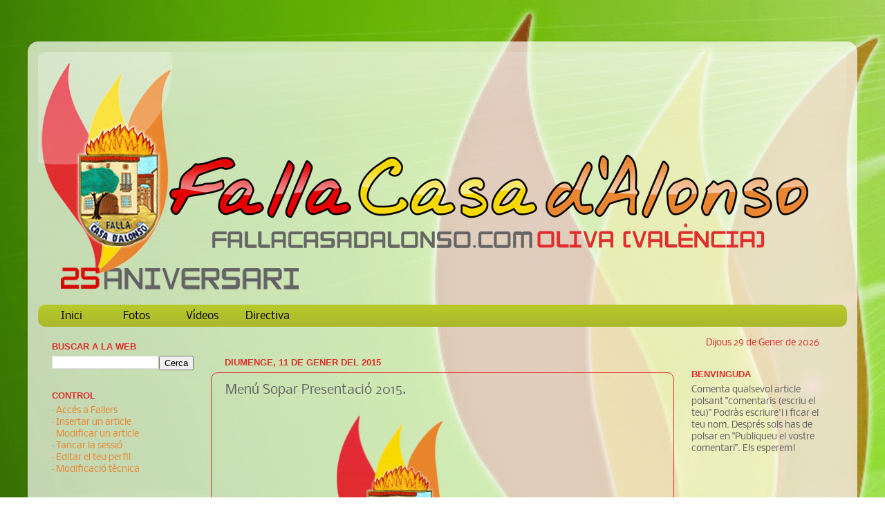

--- FILE ---
content_type: text/html; charset=UTF-8
request_url: http://www.fallacasadalonso.com/2015/01/menu-de-la-presentacio-aperitius-centre.html
body_size: 20293
content:
<!DOCTYPE html>
<html class='v2' dir='ltr' xmlns='http://www.w3.org/1999/xhtml' xmlns:b='http://www.google.com/2005/gml/b' xmlns:data='http://www.google.com/2005/gml/data' xmlns:expr='http://www.google.com/2005/gml/expr'>
<head>
<link href='https://www.blogger.com/static/v1/widgets/335934321-css_bundle_v2.css' rel='stylesheet' type='text/css'/>
<meta content='IE=EmulateIE7' http-equiv='X-UA-Compatible'/>
<meta content='width=1100' name='viewport'/>
<meta content='text/html; charset=UTF-8' http-equiv='Content-Type'/>
<meta content='blogger' name='generator'/>
<link href='http://www.fallacasadalonso.com/favicon.ico' rel='icon' type='image/x-icon'/>
<link href='http://www.fallacasadalonso.com/2015/01/menu-de-la-presentacio-aperitius-centre.html' rel='canonical'/>
<link rel="alternate" type="application/atom+xml" title="Falla Casa d&#39;Alonso - Atom" href="http://www.fallacasadalonso.com/feeds/posts/default" />
<link rel="alternate" type="application/rss+xml" title="Falla Casa d&#39;Alonso - RSS" href="http://www.fallacasadalonso.com/feeds/posts/default?alt=rss" />
<link rel="service.post" type="application/atom+xml" title="Falla Casa d&#39;Alonso - Atom" href="https://www.blogger.com/feeds/2053894677771884349/posts/default" />

<link rel="alternate" type="application/atom+xml" title="Falla Casa d&#39;Alonso - Atom" href="http://www.fallacasadalonso.com/feeds/6251795041949321616/comments/default" />
<!--Can't find substitution for tag [blog.ieCssRetrofitLinks]-->
<link href='https://blogger.googleusercontent.com/img/b/R29vZ2xl/AVvXsEjGqm0ezJAz2y5SxDB_I2SukBkjCEDToI7YVBJhpfzV-Xr0u41Ry5vkzBflXM3jKndlkLp4lnuaPCPT4REivDy7Mc_A7FHuZ8Db_MNzSIdlxZEZTrP-W7zi7UcmKOZx_HwPPo1Ma8KERW7Q/s1600/LogoFaCa25a.png' rel='image_src'/>
<meta content='http://www.fallacasadalonso.com/2015/01/menu-de-la-presentacio-aperitius-centre.html' property='og:url'/>
<meta content='Menú Sopar Presentació 2015.' property='og:title'/>
<meta content='   MENÚ PRESENTACIÓ 2015 (RESTAURANT L&#39;ÀNCORA, PLATJA D&#39;OLIVA)     APERITIUS CENTRE TAULA   -Ibèrics del paÍs.   -Vieira amb fruits de la ma...' property='og:description'/>
<meta content='https://blogger.googleusercontent.com/img/b/R29vZ2xl/AVvXsEjGqm0ezJAz2y5SxDB_I2SukBkjCEDToI7YVBJhpfzV-Xr0u41Ry5vkzBflXM3jKndlkLp4lnuaPCPT4REivDy7Mc_A7FHuZ8Db_MNzSIdlxZEZTrP-W7zi7UcmKOZx_HwPPo1Ma8KERW7Q/w1200-h630-p-k-no-nu/LogoFaCa25a.png' property='og:image'/>
<title>Falla Casa d'Alonso: Menú Sopar Presentació 2015.</title>
<meta content='' name='description'/>
<style type='text/css'>@font-face{font-family:'Covered By Your Grace';font-style:normal;font-weight:400;font-display:swap;src:url(//fonts.gstatic.com/s/coveredbyyourgrace/v17/QGYwz-AZahWOJJI9kykWW9mD6opopoqXSOSEEQgp.ttf)format('truetype');}@font-face{font-family:'Nobile';font-style:normal;font-weight:400;font-display:swap;src:url(//fonts.gstatic.com/s/nobile/v19/m8JTjflSeaOVl1iGWa3T.ttf)format('truetype');}</style>
<style id='page-skin-1' type='text/css'><!--
/*-----------------------------------------------
Blog: Falla Casa d'Alonso
Versió: 4.1.2
URL: www.fallacasadalonso.com
Data: 29/07/2013
Motor: i1
Mode: Mode Blog (i1)
Resolució: FullHD (1920x1080)
Versió pública: mei
Versió interna: 1.2
Data motor: 29/07/2013
Programació: idil.li
Contacte intern: webmaster@fallacasadalonso.com
Contacte extern: david@idil.li
----------------------------------------------- */
/* Variable definitions
====================
<Variable name="keycolor" description="Main Color" type="color" default="#1a222a"/>
<Variable name="body.background" description="Body Background" type="background"
color="transparent" default="#111111 url(http://themes.googleusercontent.com/image?id=1OACCYOE0-eoTRTfsBuX1NMN9nz599ufI1Jh0CggPFA_sK80AGkIr8pLtYRpNUKPmwtEa) repeat-x fixed top center"/>
<Group description="Page Text" selector="body">
<Variable name="body.font" description="Font" type="font"
default="normal normal 15px Arial, Tahoma, Helvetica, FreeSans, sans-serif"/>
<Variable name="body.text.color" description="Text Color" type="color" default="#333333"/>
</Group>
<Group description="Backgrounds" selector=".body-fauxcolumns-outer">
<Variable name="body.background.color" description="Outer Background" type="color" default="#296695"/>
<Variable name="header.background.color" description="Header Background" type="color" default="transparent"/>
<Variable name="post.background.color" description="Post Background" type="color" default="#ffffff"/>
</Group>
<Group description="Links" selector=".main-outer">
<Variable name="link.color" description="Link Color" type="color" default="#336699"/>
<Variable name="link.visited.color" description="Visited Color" type="color" default="#6699cc"/>
<Variable name="link.hover.color" description="Hover Color" type="color" default="#33aaff"/>
</Group>
<Group description="Blog Title" selector=".header h1">
<Variable name="header.font" description="Title Font" type="font"
default="normal normal 36px Arial, Tahoma, Helvetica, FreeSans, sans-serif"/>
<Variable name="header.text.color" description="Text Color" type="color" default="#ffffff" />
</Group>
<Group description="Tabs Text" selector=".tabs-inner .widget li a">
<Variable name="tabs.font" description="Font" type="font"
default="normal normal 15px Arial, Tahoma, Helvetica, FreeSans, sans-serif"/>
<Variable name="tabs.text.color" description="Text Color" type="color" default="#ffffff"/>
<Variable name="tabs.selected.text.color" description="Selected Color" type="color" default="#e98631"/>
</Group>
<Group description="Tabs Background" selector=".tabs-outer .PageList">
<Variable name="tabs.background.color" description="Background Color" type="color" default="transparent"/>
<Variable name="tabs.selected.background.color" description="Selected Color" type="color" default="transparent"/>
<Variable name="tabs.separator.color" description="Separator Color" type="color" default="transparent"/>
</Group>
<Group description="Post Title" selector="h3.post-title, .comments h4">
<Variable name="post.title.font" description="Title Font" type="font"
default="normal normal 18px Arial, Tahoma, Helvetica, FreeSans, sans-serif"/>
</Group>
<Group description="Date Header" selector=".date-header">
<Variable name="date.header.color" description="Text Color" type="color" default="#646464"/>
</Group>
<Group description="Post" selector=".post">
<Variable name="post.footer.text.color" description="Footer Text Color" type="color" default="#999999"/>
<Variable name="post.border.color" description="Border Color" type="color" default="#dddddd"/>
</Group>
<Group description="Gadgets" selector="h2">
<Variable name="widget.title.font" description="Title Font" type="font"
default="bold normal 13px Arial, Tahoma, Helvetica, FreeSans, sans-serif"/>
<Variable name="widget.title.text.color" description="Title Color" type="color" default="#888888"/>
</Group>
<Group description="Footer" selector=".footer-outer">
<Variable name="footer.text.color" description="Text Color" type="color" default="#cccccc"/>
<Variable name="footer.widget.title.text.color" description="Gadget Title Color" type="color" default="#aaaaaa"/>
</Group>
<Group description="Footer Links" selector=".footer-outer">
<Variable name="footer.link.color" description="Link Color" type="color" default="#99ccee"/>
<Variable name="footer.link.visited.color" description="Visited Color" type="color" default="#77aaee"/>
<Variable name="footer.link.hover.color" description="Hover Color" type="color" default="#33aaff"/>
</Group>
<Variable name="content.margin" description="Content Margin Top" type="length" default="20px"/>
<Variable name="content.padding" description="Content Padding" type="length" default="0"/>
<Variable name="content.background" description="Content Background" type="background"
default="transparent none repeat scroll top left"/>
<Variable name="content.border.radius" description="Content Border Radius" type="length" default="0"/>
<Variable name="content.shadow.spread" description="Content Shadow Spread" type="length" default="0"/>
<Variable name="header.padding" description="Header Padding" type="length" default="0"/>
<Variable name="header.background.gradient" description="Header Gradient" type="url"
default="none"/>
<Variable name="header.border.radius" description="Header Border Radius" type="length" default="0"/>
<Variable name="main.border.radius.top" description="Main Border Radius" type="length" default="20px"/>
<Variable name="footer.border.radius.top" description="Footer Border Radius Top" type="length" default="0"/>
<Variable name="footer.border.radius.bottom" description="Footer Border Radius Bottom" type="length" default="20px"/>
<Variable name="region.shadow.spread" description="Main and Footer Shadow Spread" type="length" default="3px"/>
<Variable name="region.shadow.offset" description="Main and Footer Shadow Offset" type="length" default="1px"/>
<Variable name="tabs.background.gradient" description="Tab Background Gradient" type="url" default="none"/>
<Variable name="tab.selected.background.gradient" description="Selected Tab Background" type="url"
default="url(http://www.blogblog.com/1kt/transparent/white80.png)"/>
<Variable name="tab.background" description="Tab Background" type="background"
default="transparent url(http://www.blogblog.com/1kt/transparent/black50.png) repeat scroll top left"/>
<Variable name="tab.border.radius" description="Tab Border Radius" type="length" default="10px" />
<Variable name="tab.first.border.radius" description="First Tab Border Radius" type="length" default="10px" />
<Variable name="tabs.border.radius" description="Tabs Border Radius" type="length" default="0" />
<Variable name="tabs.spacing" description="Tab Spacing" type="length" default=".25em"/>
<Variable name="tabs.margin.bottom" description="Tab Margin Bottom" type="length" default="0"/>
<Variable name="tabs.margin.sides" description="Tab Margin Sides" type="length" default="20px"/>
<Variable name="main.background" description="Main Background" type="background"
default="transparent url(http://www.blogblog.com/1kt/transparent/white80.png) repeat scroll top left"/>
<Variable name="main.padding.sides" description="Main Padding Sides" type="length" default="20px"/>
<Variable name="footer.background" description="Footer Background" type="background"
default="transparent url(http://www.blogblog.com/1kt/transparent/black50.png) repeat scroll top left"/>
<Variable name="post.margin.sides" description="Post Margin Sides" type="length" default="-20px"/>
<Variable name="post.border.radius" description="Post Border Radius" type="length" default="5px"/>
<Variable name="widget.title.text.transform" description="Widget Title Text Transform" type="string" default="uppercase"/>
<Variable name="mobile.background.overlay" description="Mobile Background Overlay" type="string"
default="transparent none repeat scroll top left"/>
<Variable name="startSide" description="Side where text starts in blog language" type="automatic" default="left"/>
<Variable name="endSide" description="Side where text ends in blog language" type="automatic" default="right"/>
*/
/* Content
----------------------------------------------- */
#navbar-iframe {
height:0px;
visibility:hidden;
display:none
}
body {
font: normal normal 14px Nobile;
color: #646464;
background: transparent url(http://2.bp.blogspot.com/-kLae9sMGkC4/VFuSOLGM5CI/AAAAAAAAKOU/EYkUW8mL18M/s0/fondohd5025a.jpg) no-repeat fixed top left;
}
html body .region-inner {
min-width: 0;
max-width: 100%;
width: auto;
}
.content-outer {
font-size: 90%;
}
a:link {
text-decoration:none;
color: #e98631;
}
a:visited {
text-decoration:none;
color: #e98631;
}
a:hover {
text-decoration:underline;
color: #e02e2e;
}
.content-outer {
background: transparent url(http://www.blogblog.com/1kt/transparent/white80.png) repeat scroll top left;
-moz-border-radius: 15px;
-webkit-border-radius: 15px;
-goog-ms-border-radius: 15px;
border-radius: 15px;
-moz-box-shadow: 0 0 3px rgba(0, 0, 0, .15);
-webkit-box-shadow: 0 0 3px rgba(0, 0, 0, .15);
-goog-ms-box-shadow: 0 0 3px rgba(0, 0, 0, .15);
box-shadow: 0 0 3px rgba(0, 0, 0, .15);
margin: 30px auto;
}
.content-inner {
padding: 15px;
}
/* Header
----------------------------------------------- */
.header-outer {
background: transparent url(http://www.blogblog.com/1kt/transparent/header_gradient_shade.png) repeat-x scroll top left;
_background-image: none;
color: #e02e2e;
-moz-border-radius: 10px;
-webkit-border-radius: 10px;
-goog-ms-border-radius: 10px;
border-radius: 10px;
}
.Header img, .Header #header-inner {
-moz-border-radius: 10px;
-webkit-border-radius: 10px;
-goog-ms-border-radius: 10px;
border-radius: 10px;
}
.header-inner .Header .titlewrapper,
.header-inner .Header .descriptionwrapper {
padding-left: 30px;
padding-right: 30px;
}
.Header h1 {
font: normal normal 60px Covered By Your Grace;
text-shadow: 1px 1px 3px rgba(0, 0, 0, 0.3);
}
.Header h1 a {
color: #e02e2e;
}
.Header .description {
font-size: 130%;
}
/* Tabs
----------------------------------------------- */
.tabs-inner {
margin: .5em 0 0;
padding: 0;
}
.tabs-inner .section {
margin: 0;
}
.tabs-inner .widget ul {
padding: 0;
background: #b6c72c url(http://www.blogblog.com/1kt/transparent/tabs_gradient_shade.png) repeat scroll bottom;
-moz-border-radius: 10px;
-webkit-border-radius: 10px;
-goog-ms-border-radius: 10px;
border-radius: 10px;
}
.tabs-inner .widget li {
border: none;
}
.tabs-inner .widget li a {
display: inline-block;
padding: .5em 1em;
margin-right: 0;
color: #e02e2e;
font: normal normal 15px Nobile;
-moz-border-radius: 0 0 0 0;
-webkit-border-top-left-radius: 0;
-webkit-border-top-right-radius: 0;
-goog-ms-border-radius: 0 0 0 0;
border-radius: 0 0 0 0;
background: transparent none no-repeat scroll top left;
border-right: 1px solid transparent;
}
.tabs-inner .widget li:first-child a {
padding-left: 1.25em;
-moz-border-radius-topleft: 10px;
-moz-border-radius-bottomleft: 10px;
-webkit-border-top-left-radius: 10px;
-webkit-border-bottom-left-radius: 10px;
-goog-ms-border-top-left-radius: 10px;
-goog-ms-border-bottom-left-radius: 10px;
border-top-left-radius: 10px;
border-bottom-left-radius: 10px;
}
.tabs-inner .widget li.selected a,
.tabs-inner .widget li a:hover {
position: relative;
z-index: 1;
background: #f6d700 url(http://www.blogblog.com/1kt/transparent/tabs_gradient_shade.png) repeat scroll bottom;
color: #e98631;
-moz-box-shadow: 0 0 0 rgba(0, 0, 0, .15);
-webkit-box-shadow: 0 0 0 rgba(0, 0, 0, .15);
-goog-ms-box-shadow: 0 0 0 rgba(0, 0, 0, .15);
box-shadow: 0 0 0 rgba(0, 0, 0, .15);
}
/* Headings
----------------------------------------------- */
h2 {
font: normal bold 100% Verdana, Geneva, sans-serif;
text-transform: uppercase;
color: #e02e2e;
margin: .5em 0;
}
/* Main
----------------------------------------------- */
.main-outer {
background: transparent none repeat scroll top center;
-moz-border-radius: 0 0 0 0;
-webkit-border-top-left-radius: 0;
-webkit-border-top-right-radius: 0;
-webkit-border-bottom-left-radius: 0;
-webkit-border-bottom-right-radius: 0;
-goog-ms-border-radius: 0 0 0 0;
border-radius: 0 0 0 0;
-moz-box-shadow: 0 0 0 rgba(0, 0, 0, .15);
-webkit-box-shadow: 0 0 0 rgba(0, 0, 0, .15);
-goog-ms-box-shadow: 0 0 0 rgba(0, 0, 0, .15);
box-shadow: 0 0 0 rgba(0, 0, 0, .15);
}
.main-inner {
padding: 15px 5px 20px;
}
.main-inner .column-center-inner {
padding: 0 0;
}
.main-inner .column-left-inner {
padding-left: 0;
}
.main-inner .column-right-inner {
padding-right: 0;
}
/* Posts
----------------------------------------------- */
h3.post-title {
margin: 0;
font: normal normal 18px Nobile;
}
.comments h4 {
margin: 1em 0 0;
font: normal normal 18px Nobile;
}
.date-header span {
color: #e02e2e;
}
.post-outer {
background-color: transparent;
border: solid 1px #e02e2e;
-moz-border-radius: 10px;
-webkit-border-radius: 10px;
border-radius: 10px;
-goog-ms-border-radius: 10px;
padding: 15px 20px;
margin: 0 -20px 20px;
}
.post-body {
line-height: 1.4;
font-size: 110%;
position: relative;
}
.post-header {
margin: 0 0 1.5em;
color: #e98631;
line-height: 1.6;
}
.post-footer {
margin: .5em 0 0;
color: #e98631;
line-height: 1.6;
}
#blog-pager {
font-size: 140%
}
#comments .comment-author {
padding-top: 1.5em;
border-top: dashed 1px #ccc;
border-top: dashed 1px rgba(128, 128, 128, .5);
background-position: 0 1.5em;
}
#comments .comment-author:first-child {
padding-top: 0;
border-top: none;
}
.avatar-image-container {
margin: .2em 0 0;
}
/* Comments
----------------------------------------------- */
.comments .comments-content .icon.blog-author {
background-repeat: no-repeat;
background-image: url([data-uri]);
}
.comments .comments-content .loadmore a {
border-top: 1px solid #e02e2e;
border-bottom: 1px solid #e02e2e;
}
.comments .continue {
border-top: 2px solid #e02e2e;
}
/* Widgets
----------------------------------------------- */
.widget ul, .widget #ArchiveList ul.flat {
padding: 0;
list-style: none;
}
.widget ul li, .widget #ArchiveList ul.flat li {
border-top: dashed 1px #ccc;
border-top: dashed 1px rgba(128, 128, 128, .5);
}
.widget ul li:first-child, .widget #ArchiveList ul.flat li:first-child {
border-top: none;
}
.widget .post-body ul {
list-style: disc;
}
.widget .post-body ul li {
border: none;
}
/* Footer
----------------------------------------------- */
.footer-outer {
color:#ffffff;
background: transparent url(http://www.blogblog.com/1kt/transparent/black50.png) repeat scroll top left;
-moz-border-radius: 10px 10px 10px 10px;
-webkit-border-top-left-radius: 10px;
-webkit-border-top-right-radius: 10px;
-webkit-border-bottom-left-radius: 10px;
-webkit-border-bottom-right-radius: 10px;
-goog-ms-border-radius: 10px 10px 10px 10px;
border-radius: 10px 10px 10px 10px;
-moz-box-shadow: 0 0 0 rgba(0, 0, 0, .15);
-webkit-box-shadow: 0 0 0 rgba(0, 0, 0, .15);
-goog-ms-box-shadow: 0 0 0 rgba(0, 0, 0, .15);
box-shadow: 0 0 0 rgba(0, 0, 0, .15);
}
.footer-inner {
padding: 10px 5px 20px;
}
.footer-outer a {
color: #ffffff;
}
.footer-outer a:visited {
color: #ffffff;
}
.footer-outer a:hover {
color: #e02e2e;
}
.footer-outer .widget h2 {
color: #e02e2e;
}
/* Mobile
----------------------------------------------- */
html body.mobile {
height: auto;
}
html body.mobile {
min-height: 480px;
background-size: 100% auto;
}
.mobile .body-fauxcolumn-outer {
background: transparent none repeat scroll top left;
}
html .mobile .mobile-date-outer, html .mobile .blog-pager {
border-bottom: none;
background: transparent none repeat scroll top center;
margin-bottom: 10px;
}
.mobile .date-outer {
background: transparent none repeat scroll top center;
}
.mobile .header-outer, .mobile .main-outer,
.mobile .post-outer, .mobile .footer-outer {
-moz-border-radius: 0;
-webkit-border-radius: 0;
-goog-ms-border-radius: 0;
border-radius: 0;
}
.mobile .content-outer,
.mobile .main-outer,
.mobile .post-outer {
background: inherit;
border: none;
}
.mobile .content-outer {
font-size: 100%;
}
.mobile-link-button {
background-color: #e98631;
}
.mobile-link-button a:link, .mobile-link-button a:visited {
color: transparent;
}
.mobile-index-contents {
color: #646464;
}
.mobile .tabs-inner .PageList .widget-content {
background: #f6d700 url(http://www.blogblog.com/1kt/transparent/tabs_gradient_shade.png) repeat scroll bottom;
color: #e98631;
}
.mobile .tabs-inner .PageList .widget-content .pagelist-arrow {
border-left: 1px solid transparent;
}

--></style>
<style id='template-skin-1' type='text/css'><!--
body {
min-width: 1200px;
}
.content-outer, .content-fauxcolumn-outer, .region-inner {
min-width: 1200px;
max-width: 1200px;
_width: 1200px;
}
.main-inner .columns {
padding-left: 250px;
padding-right: 250px;
}
.main-inner .fauxcolumn-center-outer {
left: 250px;
right: 250px;
/* IE6 does not respect left and right together */
_width: expression(this.parentNode.offsetWidth -
parseInt("250px") -
parseInt("250px") + 'px');
}
.main-inner .fauxcolumn-left-outer {
width: 250px;
}
.main-inner .fauxcolumn-right-outer {
width: 250px;
}
.main-inner .column-left-outer {
width: 250px;
right: 100%;
margin-left: -250px;
}
.main-inner .column-right-outer {
width: 250px;
margin-right: -250px;
}
#layout {
min-width: 0;
}
#layout .content-outer {
min-width: 0;
width: 800px;
}
#layout .region-inner {
min-width: 0;
width: auto;
}
--></style>
<link href='https://www.blogger.com/dyn-css/authorization.css?targetBlogID=2053894677771884349&amp;zx=06244bcb-f5d1-44c5-a886-320d41358657' media='none' onload='if(media!=&#39;all&#39;)media=&#39;all&#39;' rel='stylesheet'/><noscript><link href='https://www.blogger.com/dyn-css/authorization.css?targetBlogID=2053894677771884349&amp;zx=06244bcb-f5d1-44c5-a886-320d41358657' rel='stylesheet'/></noscript>
<meta name='google-adsense-platform-account' content='ca-host-pub-1556223355139109'/>
<meta name='google-adsense-platform-domain' content='blogspot.com'/>

</head>
<body class='loading'>
<div id='fb-root'></div>
<script>(function(d, s, id) {
  var js, fjs = d.getElementsByTagName(s)[0];
  if (d.getElementById(id)) return;
  js = d.createElement(s); js.id = id;
  js.src = "//connect.facebook.net/es_ES/all.js#xfbml=1";
  fjs.parentNode.insertBefore(js, fjs);
}(document, 'script', 'facebook-jssdk'));</script>
<div class='navbar no-items section' id='navbar'>
</div>
<div class='body-fauxcolumns'>
<div class='fauxcolumn-outer body-fauxcolumn-outer'>
<div class='cap-top'>
<div class='cap-left'></div>
<div class='cap-right'></div>
</div>
<div class='fauxborder-left'>
<div class='fauxborder-right'></div>
<div class='fauxcolumn-inner'>
</div>
</div>
<div class='cap-bottom'>
<div class='cap-left'></div>
<div class='cap-right'></div>
</div>
</div>
</div>
<div class='content'>
<div class='content-fauxcolumns'>
<div class='fauxcolumn-outer content-fauxcolumn-outer'>
<div class='cap-top'>
<div class='cap-left'></div>
<div class='cap-right'></div>
</div>
<div class='fauxborder-left'>
<div class='fauxborder-right'></div>
<div class='fauxcolumn-inner'>
</div>
</div>
<div class='cap-bottom'>
<div class='cap-left'></div>
<div class='cap-right'></div>
</div>
</div>
</div>
<div class='content-outer'>
<div class='content-cap-top cap-top'>
<div class='cap-left'></div>
<div class='cap-right'></div>
</div>
<div class='fauxborder-left content-fauxborder-left'>
<div class='fauxborder-right content-fauxborder-right'></div>
<div class='content-inner'>
<header>
<div class='header-outer'>
<div class='header-cap-top cap-top'>
<div class='cap-left'></div>
<div class='cap-right'></div>
</div>
<div class='fauxborder-left header-fauxborder-left'>
<div class='fauxborder-right header-fauxborder-right'></div>
<div class='region-inner header-inner'>
<div class='header section' id='header'><div class='widget Header' data-version='1' id='Header1'>
<div id='header-inner'>
<a href='http://www.fallacasadalonso.com/' style='display: block'>
<img alt='Falla Casa d&#39;Alonso' height='360px; ' id='Header1_headerimg' src='https://blogger.googleusercontent.com/img/b/R29vZ2xl/AVvXsEhIorr4UPFpxRr8sL88pLl0sDa6RwJYgXBEe1G57zSy2DSUDN5jyEGvT4MCc4ibZqbyR4Ept6-2XjBF0eS6ipyDLeWI6oPzPTuLu9PRhj-ycvoGBOX0LuqYUIw_mMn3HECiCB-N1YUOlUio/s1600/cap%25C3%25A7alera50.png' style='display: block' width='1121px; '/>
</a>
</div>
</div></div>
</div>
</div>
<div class='header-cap-bottom cap-bottom'>
<div class='cap-left'></div>
<div class='cap-right'></div>
</div>
</div>
</header>
<div class='tabs-outer'>
<div class='tabs-cap-top cap-top'>
<div class='cap-left'></div>
<div class='cap-right'></div>
</div>
<div class='fauxborder-left tabs-fauxborder-left'>
<div class='fauxborder-right tabs-fauxborder-right'></div>
<div class='region-inner tabs-inner'>
<div class='tabs section' id='crosscol'><div class='widget HTML' data-version='1' id='HTML14'>
<div class='widget-content'>
<div id="menuarriba">
    <ul id="navi1"> 
    <li><a href="http://www.fallacasadalonso.com">Inici</a></li>
    <li><a href="http://www.fallacasadalonso.com/search/label/Fotos">Fotos</a></li>
    <li><a href="http://www.fallacasadalonso.com/search/label/V%C3%ADdeos">Vídeos</a></li>
    <li><a href="http://www.fallacasadalonso.com/2012/04/junta-directiva-2012-2013.html">Directiva</a></li>
</ul>
</div>

<style type="text/css">
#navi1 {
    margin:0px;
    padding:0px;

}
#navi1 li {
        color:#336699;
        margin:0px;
        padding:0px;
        width: 95px;
        border:0px;
        text-align:center;
        list-style:none;
        font-family: Segoe UI, Arial;
        font-size: 12px;
        font-style: bold;
        float:left;
    }
#navi1 li:hover {
        color:#000000;
        border:0px solid black;
        text-align:center;
}
#navi1 li a:hover {
        color: #336699;
        font-style: normal;
        text-decoration: none;
} 
#navi1 a { 
        color: #000000; 
        font-weight: normal;
}
</style>
</div>
<div class='clear'></div>
</div></div>
<div class='tabs no-items section' id='crosscol-overflow'></div>
</div>
</div>
<div class='tabs-cap-bottom cap-bottom'>
<div class='cap-left'></div>
<div class='cap-right'></div>
</div>
</div>
<div class='main-outer'>
<div class='main-cap-top cap-top'>
<div class='cap-left'></div>
<div class='cap-right'></div>
</div>
<div class='fauxborder-left main-fauxborder-left'>
<div class='fauxborder-right main-fauxborder-right'></div>
<div class='region-inner main-inner'>
<div class='columns fauxcolumns'>
<div class='fauxcolumn-outer fauxcolumn-center-outer'>
<div class='cap-top'>
<div class='cap-left'></div>
<div class='cap-right'></div>
</div>
<div class='fauxborder-left'>
<div class='fauxborder-right'></div>
<div class='fauxcolumn-inner'>
</div>
</div>
<div class='cap-bottom'>
<div class='cap-left'></div>
<div class='cap-right'></div>
</div>
</div>
<div class='fauxcolumn-outer fauxcolumn-left-outer'>
<div class='cap-top'>
<div class='cap-left'></div>
<div class='cap-right'></div>
</div>
<div class='fauxborder-left'>
<div class='fauxborder-right'></div>
<div class='fauxcolumn-inner'>
</div>
</div>
<div class='cap-bottom'>
<div class='cap-left'></div>
<div class='cap-right'></div>
</div>
</div>
<div class='fauxcolumn-outer fauxcolumn-right-outer'>
<div class='cap-top'>
<div class='cap-left'></div>
<div class='cap-right'></div>
</div>
<div class='fauxborder-left'>
<div class='fauxborder-right'></div>
<div class='fauxcolumn-inner'>
</div>
</div>
<div class='cap-bottom'>
<div class='cap-left'></div>
<div class='cap-right'></div>
</div>
</div>
<!-- corrects IE6 width calculation -->
<div class='columns-inner'>
<div class='column-center-outer'>
<div class='column-center-inner'>
<div class='main section' id='main'><div class='widget HTML' data-version='1' id='HTML1'>
<div class='widget-content'>
<div id="imgLOAD" style="text-align:center;">Connectant amb idil.li i1 server...<br/><img src="https://blogger.googleusercontent.com/img/b/R29vZ2xl/AVvXsEiE34-A9ypaUuAnTquuXt9YI3nkfFjFVZwtfVUcDbxdaw87DfVeaV9yJncD6AidDXYzHHmEsxGTxmpd1JHLIRzF-_a0MFifXjR-S8qkNXZwMe-f-zdkmYVBUe-tVVkiI8Uo5-UrahYnqzg7/h42/facaloader5.gif"/></div>
</div>
<div class='clear'></div>
</div><div class='widget Blog' data-version='1' id='Blog1'>
<div class='blog-posts hfeed'>

          <div class="date-outer">
        
<h2 class='date-header'><span>diumenge, 11 de gener del 2015</span></h2>

          <div class="date-posts">
        
<div class='post-outer'>
<div class='post hentry'>
<a name='6251795041949321616'></a>
<h3 class='post-title entry-title'>
Menú Sopar Presentació 2015.
</h3>
<div class='post-header'>
<div class='post-header-line-1'></div>
</div>
<div class='post-body entry-content' id='post-body-6251795041949321616'>
<div style="text-align: center;">
<div class="separator" style="clear: both; text-align: center;">
<a href="https://blogger.googleusercontent.com/img/b/R29vZ2xl/AVvXsEjGqm0ezJAz2y5SxDB_I2SukBkjCEDToI7YVBJhpfzV-Xr0u41Ry5vkzBflXM3jKndlkLp4lnuaPCPT4REivDy7Mc_A7FHuZ8Db_MNzSIdlxZEZTrP-W7zi7UcmKOZx_HwPPo1Ma8KERW7Q/s1600/LogoFaCa25a.png" imageanchor="1" style="margin-left: 1em; margin-right: 1em;"><img border="0" height="285" src="https://blogger.googleusercontent.com/img/b/R29vZ2xl/AVvXsEjGqm0ezJAz2y5SxDB_I2SukBkjCEDToI7YVBJhpfzV-Xr0u41Ry5vkzBflXM3jKndlkLp4lnuaPCPT4REivDy7Mc_A7FHuZ8Db_MNzSIdlxZEZTrP-W7zi7UcmKOZx_HwPPo1Ma8KERW7Q/s1600/LogoFaCa25a.png" width="320" /></a></div>
<b style="color: orange;">MENÚ PRESENTACIÓ 2015 (RESTAURANT L'ÀNCORA, PLATJA D'OLIVA)</b></div>
<span style="color: orange;"><br /></span>
<br />
<div style="text-align: center;">
<b><u>APERITIUS CENTRE TAULA</u></b></div>
<div style="text-align: center;">
-Ibèrics del paÍs.</div>
<div style="text-align: center;">
-Vieira amb fruits de la mar.</div>
<div style="text-align: center;">
<br /></div>
<div style="text-align: center;">
<b><u>APERITIU INDIVIDUAL</u></b></div>
<div style="text-align: center;">
-Paquet mariner amb salsa de mostassa.</div>
<div style="text-align: center;">
<span style="font-weight: bold; text-decoration: underline;"><br /></span></div>
<div style="text-align: center;">
<b><u>PLAT PRINCIPAL</u></b></div>
<div style="text-align: center;">
-Medallons de solomillo ibèric amb verdures i creïlles.</div>
<div style="text-align: center;">
<br /></div>
<div style="text-align: center;">
<b><u>POSTRE</u></b></div>
<div style="text-align: center;">
-Profiterols.</div>
<div style="text-align: center;">
<br /></div>
<div style="text-align: center;">
<b>Barra Lliure.</b></div>
<div style="text-align: center;">
<br /></div>
<div style="text-align: center;">
El preu serà de 25&#8364;, qui vuiga anar que liu confirme a la Sra. Noelia o a la Sra. Marisa.</div>
<div style='clear: both;'></div>
</div>
<div class='post-footer'>
<div class='post-footer-line post-footer-line-1'><span class='post-author vcard'>
Publicado por
<span class='fn'>
<a href='https://www.blogger.com/profile/11500488969002238668' rel='author' title='author profile'>
RRPP
</a>
</span>
</span>
<span class='post-timestamp'>
a les
<a class='timestamp-link' href='http://www.fallacasadalonso.com/2015/01/menu-de-la-presentacio-aperitius-centre.html' rel='bookmark' title='permanent link'><abbr class='published' title='2015-01-11T22:42:00+01:00'>22:42</abbr></a>
</span>
<span class='post-comment-link'>
</span>
<span class='post-icons'>
<span class='item-control blog-admin pid-1855334893'>
<a href='https://www.blogger.com/post-edit.g?blogID=2053894677771884349&postID=6251795041949321616&from=pencil' title='Modificar el missatge'>
<img alt='' class='icon-action' height='18' src='https://resources.blogblog.com/img/icon18_edit_allbkg.gif' width='18'/>
</a>
</span>
</span>
<div class='post-share-buttons goog-inline-block'>
<div id='comentariosFacebook'>
<div class='fb-comments' data-colorscheme='light' data-num-posts='10' data-width='640' href='http://www.fallacasadalonso.com/2015/01/menu-de-la-presentacio-aperitius-centre.html'></div>
</div>
<a class='goog-inline-block share-button sb-email' href='https://www.blogger.com/share-post.g?blogID=2053894677771884349&postID=6251795041949321616&target=email' target='_blank' title='Envia per correu electrònic'><span class='share-button-link-text'>Envia per correu electrònic</span></a><a class='goog-inline-block share-button sb-blog' href='https://www.blogger.com/share-post.g?blogID=2053894677771884349&postID=6251795041949321616&target=blog' onclick='window.open(this.href, "_blank", "height=270,width=475"); return false;' target='_blank' title='BlogThis!'><span class='share-button-link-text'>BlogThis!</span></a><a class='goog-inline-block share-button sb-twitter' href='https://www.blogger.com/share-post.g?blogID=2053894677771884349&postID=6251795041949321616&target=twitter' target='_blank' title='Comparteix a X'><span class='share-button-link-text'>Comparteix a X</span></a><a class='goog-inline-block share-button sb-facebook' href='https://www.blogger.com/share-post.g?blogID=2053894677771884349&postID=6251795041949321616&target=facebook' onclick='window.open(this.href, "_blank", "height=430,width=640"); return false;' target='_blank' title='Comparteix a Facebook'><span class='share-button-link-text'>Comparteix a Facebook</span></a>
</div>
</div>
<div class='post-footer-line post-footer-line-2'><span class='post-labels'>
Etiquetes:
<a href='http://www.fallacasadalonso.com/search/label/Falla' rel='tag'>Falla</a>,
<a href='http://www.fallacasadalonso.com/search/label/Fallers' rel='tag'>Fallers</a>,
<a href='http://www.fallacasadalonso.com/search/label/Presentaci%C3%B3' rel='tag'>Presentació</a>,
<a href='http://www.fallacasadalonso.com/search/label/Sopar' rel='tag'>Sopar</a>
</span>
</div>
<div class='post-footer-line post-footer-line-3'></div>
</div>
</div>
<div class='comments' id='comments'>
<a name='comments'></a>
<h4>Cap comentari:</h4>
<div id='Blog1_comments-block-wrapper'>
<dl class='avatar-comment-indent' id='comments-block'>
</dl>
</div>
<p class='comment-footer'>
<a href='https://www.blogger.com/comment/fullpage/post/2053894677771884349/6251795041949321616' onclick='javascript:window.open(this.href, "bloggerPopup", "toolbar=0,location=0,statusbar=1,menubar=0,scrollbars=yes,width=640,height=500"); return false;'>Publica un comentari a l'entrada</a>
</p>
</div>
</div>

        </div></div>
      
</div>
<div class='blog-pager' id='blog-pager'>
<span id='blog-pager-newer-link'>
<a class='blog-pager-newer-link' href='http://www.fallacasadalonso.com/2015/01/presentacio-2015.html' id='Blog1_blog-pager-newer-link' title='Entrada més recent'>Entrada més recent</a>
</span>
<span id='blog-pager-older-link'>
<a class='blog-pager-older-link' href='http://www.fallacasadalonso.com/2015/01/felic-2015.html' id='Blog1_blog-pager-older-link' title='Entrada més antiga'>Entrada més antiga</a>
</span>
<a class='home-link' href='http://www.fallacasadalonso.com/'>Inici</a>
</div>
<div class='clear'></div>
<div class='post-feeds'>
<div class='feed-links'>
<a class='feed-link' href='http://www.fallacasadalonso.com/feeds/6251795041949321616/comments/default' target='_blank' type='application/atom+xml'></a>
</div>
</div>
</div></div>
</div>
</div>
<div class='column-left-outer'>
<div class='column-left-inner'>
<aside>
<div class='sidebar section' id='sidebar-left-1'><div class='widget BlogSearch' data-version='1' id='BlogSearch1'>
<h2 class='title'>Buscar a la web</h2>
<div class='widget-content'>
<div id='BlogSearch1_form'>
<form action='http://www.fallacasadalonso.com/search' class='gsc-search-box' target='_top'>
<table cellpadding='0' cellspacing='0' class='gsc-search-box'>
<tbody>
<tr>
<td class='gsc-input'>
<input autocomplete='off' class='gsc-input' name='q' size='10' title='search' type='text' value=''/>
</td>
<td class='gsc-search-button'>
<input class='gsc-search-button' title='search' type='submit' value='Cerca'/>
</td>
</tr>
</tbody>
</table>
</form>
</div>
</div>
<div class='clear'></div>
</div><div class='widget HTML' data-version='1' id='HTML2'>
<h2 class='title'>Control</h2>
<div class='widget-content'>
<div align="left">

<span style="color: rgb(0,222,0);">&#183;</span>
<a target="_blank" href="http://www.blogger.com/start">Accés a Fallers</a>
<br/>

<span style="color: rgb(255, 102, 0);">&#183;</span>
<a target="_blank" href="https://www.blogger.com/blogger.g?blogID=2053894677771884349#editor/src=dashboard">Insertar un article</a>
<br/>

<span style="color: rgb(255, 102, 0);">&#183;</span>
<a target="_blank" href="https://www.blogger.com/blogger.g?blogID=2053894677771884349#allposts/src=dashboard">Modificar un article</a>
<br/>

<span style="color: rgb(255, 0, 0);">&#183;</span>
<a target="_blank" href="http://www.blogger.com/logout.g">Tancar la sessió</a>
<br/>

<span style="color: rgb(255, 102, 0);">&#183;</span>
<a target="_blank" href="http://www.blogger.com/edit-profile.g">Editar el teu perfil</a>
<br/>

<span style="color: rgb(255, 0, 0);">&#183;</span>
<a target="_blank" href="https://www.blogger.com/blogger.g?blogID=2053894677771884349#pageelements">Modificació tècnica</a>
</div>
</div>
<div class='clear'></div>
</div><div class='widget Feed' data-version='1' id='Feed1'>
<h2>Canal JLFOliva</h2>
<div class='widget-content' id='Feed1_feedItemListDisplay'>
<span style='filter: alpha(25); opacity: 0.25;'>
<a href='http://www.jlfoliva.org/feeds/posts/default'>S'està carregant...</a>
</span>
</div>
<div class='clear'></div>
</div><div class='widget HTML' data-version='1' id='HTML6'>
<h2 class='title'>Falles d'Oliva</h2>
<div class='widget-content'>
<div align="left">

<span style="color: rgb(255, 0, 0);">&#183;</span>
<a target="_blank" href="http://www.jlfoliva.org">Junta L. Fallera d'Oliva</a>
<br/>

<span style="color: rgb(255, 0, 0);">&#183;</span>
<a target="_blank" href="http://www.fallabarrisantfrancesc.com">Falla B. Sant Francesc</a>
<br/>

<span style="color: rgb(255, 0, 0);">&#183;</span>
<a target="_blank" href="http://www.fallaconservatori.com">Falla Conservatori</a>
<br/>

<span style="color: rgb(255, 0, 0);">&#183;</span>
<a target="_blank" href="http://www.fallainstitut.com">Falla Institut</a>
</div>
</div>
<div class='clear'></div>
</div><div class='widget BlogArchive' data-version='1' id='BlogArchive1'>
<h2>Arxiu d'Articles</h2>
<div class='widget-content'>
<div id='ArchiveList'>
<div id='BlogArchive1_ArchiveList'>
<ul class='hierarchy'>
<li class='archivedate expanded'>
<a class='toggle' href='javascript:void(0)'>
<span class='zippy toggle-open'>

        &#9660;&#160;
      
</span>
</a>
<a class='post-count-link' href='http://www.fallacasadalonso.com/2015/'>
2015
</a>
<span class='post-count' dir='ltr'>(15)</span>
<ul class='hierarchy'>
<li class='archivedate collapsed'>
<a class='toggle' href='javascript:void(0)'>
<span class='zippy'>

        &#9658;&#160;
      
</span>
</a>
<a class='post-count-link' href='http://www.fallacasadalonso.com/2015/10/'>
d&#8217;octubre
</a>
<span class='post-count' dir='ltr'>(2)</span>
</li>
</ul>
<ul class='hierarchy'>
<li class='archivedate collapsed'>
<a class='toggle' href='javascript:void(0)'>
<span class='zippy'>

        &#9658;&#160;
      
</span>
</a>
<a class='post-count-link' href='http://www.fallacasadalonso.com/2015/07/'>
de juliol
</a>
<span class='post-count' dir='ltr'>(2)</span>
</li>
</ul>
<ul class='hierarchy'>
<li class='archivedate collapsed'>
<a class='toggle' href='javascript:void(0)'>
<span class='zippy'>

        &#9658;&#160;
      
</span>
</a>
<a class='post-count-link' href='http://www.fallacasadalonso.com/2015/03/'>
de març
</a>
<span class='post-count' dir='ltr'>(5)</span>
</li>
</ul>
<ul class='hierarchy'>
<li class='archivedate collapsed'>
<a class='toggle' href='javascript:void(0)'>
<span class='zippy'>

        &#9658;&#160;
      
</span>
</a>
<a class='post-count-link' href='http://www.fallacasadalonso.com/2015/02/'>
de febrer
</a>
<span class='post-count' dir='ltr'>(2)</span>
</li>
</ul>
<ul class='hierarchy'>
<li class='archivedate expanded'>
<a class='toggle' href='javascript:void(0)'>
<span class='zippy toggle-open'>

        &#9660;&#160;
      
</span>
</a>
<a class='post-count-link' href='http://www.fallacasadalonso.com/2015/01/'>
de gener
</a>
<span class='post-count' dir='ltr'>(4)</span>
<ul class='posts'>
<li><a href='http://www.fallacasadalonso.com/2015/01/presentacio-2015.html'>Presentació 2015.</a></li>
<li><a href='http://www.fallacasadalonso.com/2015/01/menu-de-la-presentacio-aperitius-centre.html'>Menú Sopar Presentació 2015.</a></li>
<li><a href='http://www.fallacasadalonso.com/2015/01/felic-2015.html'>Feliç 2015!!</a></li>
<li><a href='http://www.fallacasadalonso.com/2015/01/el-proper-17-de-gener-te-lloc-la-nostra.html'>Informació Presentació 2015.</a></li>
</ul>
</li>
</ul>
</li>
</ul>
<ul class='hierarchy'>
<li class='archivedate collapsed'>
<a class='toggle' href='javascript:void(0)'>
<span class='zippy'>

        &#9658;&#160;
      
</span>
</a>
<a class='post-count-link' href='http://www.fallacasadalonso.com/2014/'>
2014
</a>
<span class='post-count' dir='ltr'>(38)</span>
<ul class='hierarchy'>
<li class='archivedate collapsed'>
<a class='toggle' href='javascript:void(0)'>
<span class='zippy'>

        &#9658;&#160;
      
</span>
</a>
<a class='post-count-link' href='http://www.fallacasadalonso.com/2014/12/'>
de desembre
</a>
<span class='post-count' dir='ltr'>(4)</span>
</li>
</ul>
<ul class='hierarchy'>
<li class='archivedate collapsed'>
<a class='toggle' href='javascript:void(0)'>
<span class='zippy'>

        &#9658;&#160;
      
</span>
</a>
<a class='post-count-link' href='http://www.fallacasadalonso.com/2014/11/'>
de novembre
</a>
<span class='post-count' dir='ltr'>(4)</span>
</li>
</ul>
<ul class='hierarchy'>
<li class='archivedate collapsed'>
<a class='toggle' href='javascript:void(0)'>
<span class='zippy'>

        &#9658;&#160;
      
</span>
</a>
<a class='post-count-link' href='http://www.fallacasadalonso.com/2014/08/'>
d&#8217;agost
</a>
<span class='post-count' dir='ltr'>(1)</span>
</li>
</ul>
<ul class='hierarchy'>
<li class='archivedate collapsed'>
<a class='toggle' href='javascript:void(0)'>
<span class='zippy'>

        &#9658;&#160;
      
</span>
</a>
<a class='post-count-link' href='http://www.fallacasadalonso.com/2014/05/'>
de maig
</a>
<span class='post-count' dir='ltr'>(1)</span>
</li>
</ul>
<ul class='hierarchy'>
<li class='archivedate collapsed'>
<a class='toggle' href='javascript:void(0)'>
<span class='zippy'>

        &#9658;&#160;
      
</span>
</a>
<a class='post-count-link' href='http://www.fallacasadalonso.com/2014/03/'>
de març
</a>
<span class='post-count' dir='ltr'>(16)</span>
</li>
</ul>
<ul class='hierarchy'>
<li class='archivedate collapsed'>
<a class='toggle' href='javascript:void(0)'>
<span class='zippy'>

        &#9658;&#160;
      
</span>
</a>
<a class='post-count-link' href='http://www.fallacasadalonso.com/2014/02/'>
de febrer
</a>
<span class='post-count' dir='ltr'>(6)</span>
</li>
</ul>
<ul class='hierarchy'>
<li class='archivedate collapsed'>
<a class='toggle' href='javascript:void(0)'>
<span class='zippy'>

        &#9658;&#160;
      
</span>
</a>
<a class='post-count-link' href='http://www.fallacasadalonso.com/2014/01/'>
de gener
</a>
<span class='post-count' dir='ltr'>(6)</span>
</li>
</ul>
</li>
</ul>
<ul class='hierarchy'>
<li class='archivedate collapsed'>
<a class='toggle' href='javascript:void(0)'>
<span class='zippy'>

        &#9658;&#160;
      
</span>
</a>
<a class='post-count-link' href='http://www.fallacasadalonso.com/2013/'>
2013
</a>
<span class='post-count' dir='ltr'>(61)</span>
<ul class='hierarchy'>
<li class='archivedate collapsed'>
<a class='toggle' href='javascript:void(0)'>
<span class='zippy'>

        &#9658;&#160;
      
</span>
</a>
<a class='post-count-link' href='http://www.fallacasadalonso.com/2013/12/'>
de desembre
</a>
<span class='post-count' dir='ltr'>(9)</span>
</li>
</ul>
<ul class='hierarchy'>
<li class='archivedate collapsed'>
<a class='toggle' href='javascript:void(0)'>
<span class='zippy'>

        &#9658;&#160;
      
</span>
</a>
<a class='post-count-link' href='http://www.fallacasadalonso.com/2013/11/'>
de novembre
</a>
<span class='post-count' dir='ltr'>(3)</span>
</li>
</ul>
<ul class='hierarchy'>
<li class='archivedate collapsed'>
<a class='toggle' href='javascript:void(0)'>
<span class='zippy'>

        &#9658;&#160;
      
</span>
</a>
<a class='post-count-link' href='http://www.fallacasadalonso.com/2013/10/'>
d&#8217;octubre
</a>
<span class='post-count' dir='ltr'>(2)</span>
</li>
</ul>
<ul class='hierarchy'>
<li class='archivedate collapsed'>
<a class='toggle' href='javascript:void(0)'>
<span class='zippy'>

        &#9658;&#160;
      
</span>
</a>
<a class='post-count-link' href='http://www.fallacasadalonso.com/2013/09/'>
de setembre
</a>
<span class='post-count' dir='ltr'>(1)</span>
</li>
</ul>
<ul class='hierarchy'>
<li class='archivedate collapsed'>
<a class='toggle' href='javascript:void(0)'>
<span class='zippy'>

        &#9658;&#160;
      
</span>
</a>
<a class='post-count-link' href='http://www.fallacasadalonso.com/2013/08/'>
d&#8217;agost
</a>
<span class='post-count' dir='ltr'>(5)</span>
</li>
</ul>
<ul class='hierarchy'>
<li class='archivedate collapsed'>
<a class='toggle' href='javascript:void(0)'>
<span class='zippy'>

        &#9658;&#160;
      
</span>
</a>
<a class='post-count-link' href='http://www.fallacasadalonso.com/2013/07/'>
de juliol
</a>
<span class='post-count' dir='ltr'>(2)</span>
</li>
</ul>
<ul class='hierarchy'>
<li class='archivedate collapsed'>
<a class='toggle' href='javascript:void(0)'>
<span class='zippy'>

        &#9658;&#160;
      
</span>
</a>
<a class='post-count-link' href='http://www.fallacasadalonso.com/2013/06/'>
de juny
</a>
<span class='post-count' dir='ltr'>(6)</span>
</li>
</ul>
<ul class='hierarchy'>
<li class='archivedate collapsed'>
<a class='toggle' href='javascript:void(0)'>
<span class='zippy'>

        &#9658;&#160;
      
</span>
</a>
<a class='post-count-link' href='http://www.fallacasadalonso.com/2013/04/'>
d&#8217;abril
</a>
<span class='post-count' dir='ltr'>(4)</span>
</li>
</ul>
<ul class='hierarchy'>
<li class='archivedate collapsed'>
<a class='toggle' href='javascript:void(0)'>
<span class='zippy'>

        &#9658;&#160;
      
</span>
</a>
<a class='post-count-link' href='http://www.fallacasadalonso.com/2013/03/'>
de març
</a>
<span class='post-count' dir='ltr'>(23)</span>
</li>
</ul>
<ul class='hierarchy'>
<li class='archivedate collapsed'>
<a class='toggle' href='javascript:void(0)'>
<span class='zippy'>

        &#9658;&#160;
      
</span>
</a>
<a class='post-count-link' href='http://www.fallacasadalonso.com/2013/02/'>
de febrer
</a>
<span class='post-count' dir='ltr'>(4)</span>
</li>
</ul>
<ul class='hierarchy'>
<li class='archivedate collapsed'>
<a class='toggle' href='javascript:void(0)'>
<span class='zippy'>

        &#9658;&#160;
      
</span>
</a>
<a class='post-count-link' href='http://www.fallacasadalonso.com/2013/01/'>
de gener
</a>
<span class='post-count' dir='ltr'>(2)</span>
</li>
</ul>
</li>
</ul>
<ul class='hierarchy'>
<li class='archivedate collapsed'>
<a class='toggle' href='javascript:void(0)'>
<span class='zippy'>

        &#9658;&#160;
      
</span>
</a>
<a class='post-count-link' href='http://www.fallacasadalonso.com/2012/'>
2012
</a>
<span class='post-count' dir='ltr'>(111)</span>
<ul class='hierarchy'>
<li class='archivedate collapsed'>
<a class='toggle' href='javascript:void(0)'>
<span class='zippy'>

        &#9658;&#160;
      
</span>
</a>
<a class='post-count-link' href='http://www.fallacasadalonso.com/2012/12/'>
de desembre
</a>
<span class='post-count' dir='ltr'>(7)</span>
</li>
</ul>
<ul class='hierarchy'>
<li class='archivedate collapsed'>
<a class='toggle' href='javascript:void(0)'>
<span class='zippy'>

        &#9658;&#160;
      
</span>
</a>
<a class='post-count-link' href='http://www.fallacasadalonso.com/2012/11/'>
de novembre
</a>
<span class='post-count' dir='ltr'>(4)</span>
</li>
</ul>
<ul class='hierarchy'>
<li class='archivedate collapsed'>
<a class='toggle' href='javascript:void(0)'>
<span class='zippy'>

        &#9658;&#160;
      
</span>
</a>
<a class='post-count-link' href='http://www.fallacasadalonso.com/2012/10/'>
d&#8217;octubre
</a>
<span class='post-count' dir='ltr'>(5)</span>
</li>
</ul>
<ul class='hierarchy'>
<li class='archivedate collapsed'>
<a class='toggle' href='javascript:void(0)'>
<span class='zippy'>

        &#9658;&#160;
      
</span>
</a>
<a class='post-count-link' href='http://www.fallacasadalonso.com/2012/08/'>
d&#8217;agost
</a>
<span class='post-count' dir='ltr'>(4)</span>
</li>
</ul>
<ul class='hierarchy'>
<li class='archivedate collapsed'>
<a class='toggle' href='javascript:void(0)'>
<span class='zippy'>

        &#9658;&#160;
      
</span>
</a>
<a class='post-count-link' href='http://www.fallacasadalonso.com/2012/07/'>
de juliol
</a>
<span class='post-count' dir='ltr'>(1)</span>
</li>
</ul>
<ul class='hierarchy'>
<li class='archivedate collapsed'>
<a class='toggle' href='javascript:void(0)'>
<span class='zippy'>

        &#9658;&#160;
      
</span>
</a>
<a class='post-count-link' href='http://www.fallacasadalonso.com/2012/06/'>
de juny
</a>
<span class='post-count' dir='ltr'>(2)</span>
</li>
</ul>
<ul class='hierarchy'>
<li class='archivedate collapsed'>
<a class='toggle' href='javascript:void(0)'>
<span class='zippy'>

        &#9658;&#160;
      
</span>
</a>
<a class='post-count-link' href='http://www.fallacasadalonso.com/2012/05/'>
de maig
</a>
<span class='post-count' dir='ltr'>(2)</span>
</li>
</ul>
<ul class='hierarchy'>
<li class='archivedate collapsed'>
<a class='toggle' href='javascript:void(0)'>
<span class='zippy'>

        &#9658;&#160;
      
</span>
</a>
<a class='post-count-link' href='http://www.fallacasadalonso.com/2012/04/'>
d&#8217;abril
</a>
<span class='post-count' dir='ltr'>(13)</span>
</li>
</ul>
<ul class='hierarchy'>
<li class='archivedate collapsed'>
<a class='toggle' href='javascript:void(0)'>
<span class='zippy'>

        &#9658;&#160;
      
</span>
</a>
<a class='post-count-link' href='http://www.fallacasadalonso.com/2012/03/'>
de març
</a>
<span class='post-count' dir='ltr'>(65)</span>
</li>
</ul>
<ul class='hierarchy'>
<li class='archivedate collapsed'>
<a class='toggle' href='javascript:void(0)'>
<span class='zippy'>

        &#9658;&#160;
      
</span>
</a>
<a class='post-count-link' href='http://www.fallacasadalonso.com/2012/02/'>
de febrer
</a>
<span class='post-count' dir='ltr'>(5)</span>
</li>
</ul>
<ul class='hierarchy'>
<li class='archivedate collapsed'>
<a class='toggle' href='javascript:void(0)'>
<span class='zippy'>

        &#9658;&#160;
      
</span>
</a>
<a class='post-count-link' href='http://www.fallacasadalonso.com/2012/01/'>
de gener
</a>
<span class='post-count' dir='ltr'>(3)</span>
</li>
</ul>
</li>
</ul>
<ul class='hierarchy'>
<li class='archivedate collapsed'>
<a class='toggle' href='javascript:void(0)'>
<span class='zippy'>

        &#9658;&#160;
      
</span>
</a>
<a class='post-count-link' href='http://www.fallacasadalonso.com/2011/'>
2011
</a>
<span class='post-count' dir='ltr'>(76)</span>
<ul class='hierarchy'>
<li class='archivedate collapsed'>
<a class='toggle' href='javascript:void(0)'>
<span class='zippy'>

        &#9658;&#160;
      
</span>
</a>
<a class='post-count-link' href='http://www.fallacasadalonso.com/2011/12/'>
de desembre
</a>
<span class='post-count' dir='ltr'>(8)</span>
</li>
</ul>
<ul class='hierarchy'>
<li class='archivedate collapsed'>
<a class='toggle' href='javascript:void(0)'>
<span class='zippy'>

        &#9658;&#160;
      
</span>
</a>
<a class='post-count-link' href='http://www.fallacasadalonso.com/2011/11/'>
de novembre
</a>
<span class='post-count' dir='ltr'>(5)</span>
</li>
</ul>
<ul class='hierarchy'>
<li class='archivedate collapsed'>
<a class='toggle' href='javascript:void(0)'>
<span class='zippy'>

        &#9658;&#160;
      
</span>
</a>
<a class='post-count-link' href='http://www.fallacasadalonso.com/2011/10/'>
d&#8217;octubre
</a>
<span class='post-count' dir='ltr'>(11)</span>
</li>
</ul>
<ul class='hierarchy'>
<li class='archivedate collapsed'>
<a class='toggle' href='javascript:void(0)'>
<span class='zippy'>

        &#9658;&#160;
      
</span>
</a>
<a class='post-count-link' href='http://www.fallacasadalonso.com/2011/09/'>
de setembre
</a>
<span class='post-count' dir='ltr'>(9)</span>
</li>
</ul>
<ul class='hierarchy'>
<li class='archivedate collapsed'>
<a class='toggle' href='javascript:void(0)'>
<span class='zippy'>

        &#9658;&#160;
      
</span>
</a>
<a class='post-count-link' href='http://www.fallacasadalonso.com/2011/07/'>
de juliol
</a>
<span class='post-count' dir='ltr'>(5)</span>
</li>
</ul>
<ul class='hierarchy'>
<li class='archivedate collapsed'>
<a class='toggle' href='javascript:void(0)'>
<span class='zippy'>

        &#9658;&#160;
      
</span>
</a>
<a class='post-count-link' href='http://www.fallacasadalonso.com/2011/06/'>
de juny
</a>
<span class='post-count' dir='ltr'>(13)</span>
</li>
</ul>
<ul class='hierarchy'>
<li class='archivedate collapsed'>
<a class='toggle' href='javascript:void(0)'>
<span class='zippy'>

        &#9658;&#160;
      
</span>
</a>
<a class='post-count-link' href='http://www.fallacasadalonso.com/2011/05/'>
de maig
</a>
<span class='post-count' dir='ltr'>(1)</span>
</li>
</ul>
<ul class='hierarchy'>
<li class='archivedate collapsed'>
<a class='toggle' href='javascript:void(0)'>
<span class='zippy'>

        &#9658;&#160;
      
</span>
</a>
<a class='post-count-link' href='http://www.fallacasadalonso.com/2011/04/'>
d&#8217;abril
</a>
<span class='post-count' dir='ltr'>(5)</span>
</li>
</ul>
<ul class='hierarchy'>
<li class='archivedate collapsed'>
<a class='toggle' href='javascript:void(0)'>
<span class='zippy'>

        &#9658;&#160;
      
</span>
</a>
<a class='post-count-link' href='http://www.fallacasadalonso.com/2011/03/'>
de març
</a>
<span class='post-count' dir='ltr'>(9)</span>
</li>
</ul>
<ul class='hierarchy'>
<li class='archivedate collapsed'>
<a class='toggle' href='javascript:void(0)'>
<span class='zippy'>

        &#9658;&#160;
      
</span>
</a>
<a class='post-count-link' href='http://www.fallacasadalonso.com/2011/02/'>
de febrer
</a>
<span class='post-count' dir='ltr'>(2)</span>
</li>
</ul>
<ul class='hierarchy'>
<li class='archivedate collapsed'>
<a class='toggle' href='javascript:void(0)'>
<span class='zippy'>

        &#9658;&#160;
      
</span>
</a>
<a class='post-count-link' href='http://www.fallacasadalonso.com/2011/01/'>
de gener
</a>
<span class='post-count' dir='ltr'>(8)</span>
</li>
</ul>
</li>
</ul>
<ul class='hierarchy'>
<li class='archivedate collapsed'>
<a class='toggle' href='javascript:void(0)'>
<span class='zippy'>

        &#9658;&#160;
      
</span>
</a>
<a class='post-count-link' href='http://www.fallacasadalonso.com/2010/'>
2010
</a>
<span class='post-count' dir='ltr'>(32)</span>
<ul class='hierarchy'>
<li class='archivedate collapsed'>
<a class='toggle' href='javascript:void(0)'>
<span class='zippy'>

        &#9658;&#160;
      
</span>
</a>
<a class='post-count-link' href='http://www.fallacasadalonso.com/2010/12/'>
de desembre
</a>
<span class='post-count' dir='ltr'>(8)</span>
</li>
</ul>
<ul class='hierarchy'>
<li class='archivedate collapsed'>
<a class='toggle' href='javascript:void(0)'>
<span class='zippy'>

        &#9658;&#160;
      
</span>
</a>
<a class='post-count-link' href='http://www.fallacasadalonso.com/2010/11/'>
de novembre
</a>
<span class='post-count' dir='ltr'>(6)</span>
</li>
</ul>
<ul class='hierarchy'>
<li class='archivedate collapsed'>
<a class='toggle' href='javascript:void(0)'>
<span class='zippy'>

        &#9658;&#160;
      
</span>
</a>
<a class='post-count-link' href='http://www.fallacasadalonso.com/2010/10/'>
d&#8217;octubre
</a>
<span class='post-count' dir='ltr'>(6)</span>
</li>
</ul>
<ul class='hierarchy'>
<li class='archivedate collapsed'>
<a class='toggle' href='javascript:void(0)'>
<span class='zippy'>

        &#9658;&#160;
      
</span>
</a>
<a class='post-count-link' href='http://www.fallacasadalonso.com/2010/09/'>
de setembre
</a>
<span class='post-count' dir='ltr'>(1)</span>
</li>
</ul>
<ul class='hierarchy'>
<li class='archivedate collapsed'>
<a class='toggle' href='javascript:void(0)'>
<span class='zippy'>

        &#9658;&#160;
      
</span>
</a>
<a class='post-count-link' href='http://www.fallacasadalonso.com/2010/07/'>
de juliol
</a>
<span class='post-count' dir='ltr'>(2)</span>
</li>
</ul>
<ul class='hierarchy'>
<li class='archivedate collapsed'>
<a class='toggle' href='javascript:void(0)'>
<span class='zippy'>

        &#9658;&#160;
      
</span>
</a>
<a class='post-count-link' href='http://www.fallacasadalonso.com/2010/06/'>
de juny
</a>
<span class='post-count' dir='ltr'>(4)</span>
</li>
</ul>
<ul class='hierarchy'>
<li class='archivedate collapsed'>
<a class='toggle' href='javascript:void(0)'>
<span class='zippy'>

        &#9658;&#160;
      
</span>
</a>
<a class='post-count-link' href='http://www.fallacasadalonso.com/2010/05/'>
de maig
</a>
<span class='post-count' dir='ltr'>(1)</span>
</li>
</ul>
<ul class='hierarchy'>
<li class='archivedate collapsed'>
<a class='toggle' href='javascript:void(0)'>
<span class='zippy'>

        &#9658;&#160;
      
</span>
</a>
<a class='post-count-link' href='http://www.fallacasadalonso.com/2010/04/'>
d&#8217;abril
</a>
<span class='post-count' dir='ltr'>(1)</span>
</li>
</ul>
<ul class='hierarchy'>
<li class='archivedate collapsed'>
<a class='toggle' href='javascript:void(0)'>
<span class='zippy'>

        &#9658;&#160;
      
</span>
</a>
<a class='post-count-link' href='http://www.fallacasadalonso.com/2010/03/'>
de març
</a>
<span class='post-count' dir='ltr'>(1)</span>
</li>
</ul>
<ul class='hierarchy'>
<li class='archivedate collapsed'>
<a class='toggle' href='javascript:void(0)'>
<span class='zippy'>

        &#9658;&#160;
      
</span>
</a>
<a class='post-count-link' href='http://www.fallacasadalonso.com/2010/01/'>
de gener
</a>
<span class='post-count' dir='ltr'>(2)</span>
</li>
</ul>
</li>
</ul>
<ul class='hierarchy'>
<li class='archivedate collapsed'>
<a class='toggle' href='javascript:void(0)'>
<span class='zippy'>

        &#9658;&#160;
      
</span>
</a>
<a class='post-count-link' href='http://www.fallacasadalonso.com/2009/'>
2009
</a>
<span class='post-count' dir='ltr'>(81)</span>
<ul class='hierarchy'>
<li class='archivedate collapsed'>
<a class='toggle' href='javascript:void(0)'>
<span class='zippy'>

        &#9658;&#160;
      
</span>
</a>
<a class='post-count-link' href='http://www.fallacasadalonso.com/2009/12/'>
de desembre
</a>
<span class='post-count' dir='ltr'>(3)</span>
</li>
</ul>
<ul class='hierarchy'>
<li class='archivedate collapsed'>
<a class='toggle' href='javascript:void(0)'>
<span class='zippy'>

        &#9658;&#160;
      
</span>
</a>
<a class='post-count-link' href='http://www.fallacasadalonso.com/2009/11/'>
de novembre
</a>
<span class='post-count' dir='ltr'>(10)</span>
</li>
</ul>
<ul class='hierarchy'>
<li class='archivedate collapsed'>
<a class='toggle' href='javascript:void(0)'>
<span class='zippy'>

        &#9658;&#160;
      
</span>
</a>
<a class='post-count-link' href='http://www.fallacasadalonso.com/2009/10/'>
d&#8217;octubre
</a>
<span class='post-count' dir='ltr'>(5)</span>
</li>
</ul>
<ul class='hierarchy'>
<li class='archivedate collapsed'>
<a class='toggle' href='javascript:void(0)'>
<span class='zippy'>

        &#9658;&#160;
      
</span>
</a>
<a class='post-count-link' href='http://www.fallacasadalonso.com/2009/09/'>
de setembre
</a>
<span class='post-count' dir='ltr'>(9)</span>
</li>
</ul>
<ul class='hierarchy'>
<li class='archivedate collapsed'>
<a class='toggle' href='javascript:void(0)'>
<span class='zippy'>

        &#9658;&#160;
      
</span>
</a>
<a class='post-count-link' href='http://www.fallacasadalonso.com/2009/08/'>
d&#8217;agost
</a>
<span class='post-count' dir='ltr'>(2)</span>
</li>
</ul>
<ul class='hierarchy'>
<li class='archivedate collapsed'>
<a class='toggle' href='javascript:void(0)'>
<span class='zippy'>

        &#9658;&#160;
      
</span>
</a>
<a class='post-count-link' href='http://www.fallacasadalonso.com/2009/07/'>
de juliol
</a>
<span class='post-count' dir='ltr'>(3)</span>
</li>
</ul>
<ul class='hierarchy'>
<li class='archivedate collapsed'>
<a class='toggle' href='javascript:void(0)'>
<span class='zippy'>

        &#9658;&#160;
      
</span>
</a>
<a class='post-count-link' href='http://www.fallacasadalonso.com/2009/06/'>
de juny
</a>
<span class='post-count' dir='ltr'>(6)</span>
</li>
</ul>
<ul class='hierarchy'>
<li class='archivedate collapsed'>
<a class='toggle' href='javascript:void(0)'>
<span class='zippy'>

        &#9658;&#160;
      
</span>
</a>
<a class='post-count-link' href='http://www.fallacasadalonso.com/2009/05/'>
de maig
</a>
<span class='post-count' dir='ltr'>(5)</span>
</li>
</ul>
<ul class='hierarchy'>
<li class='archivedate collapsed'>
<a class='toggle' href='javascript:void(0)'>
<span class='zippy'>

        &#9658;&#160;
      
</span>
</a>
<a class='post-count-link' href='http://www.fallacasadalonso.com/2009/04/'>
d&#8217;abril
</a>
<span class='post-count' dir='ltr'>(2)</span>
</li>
</ul>
<ul class='hierarchy'>
<li class='archivedate collapsed'>
<a class='toggle' href='javascript:void(0)'>
<span class='zippy'>

        &#9658;&#160;
      
</span>
</a>
<a class='post-count-link' href='http://www.fallacasadalonso.com/2009/03/'>
de març
</a>
<span class='post-count' dir='ltr'>(7)</span>
</li>
</ul>
<ul class='hierarchy'>
<li class='archivedate collapsed'>
<a class='toggle' href='javascript:void(0)'>
<span class='zippy'>

        &#9658;&#160;
      
</span>
</a>
<a class='post-count-link' href='http://www.fallacasadalonso.com/2009/02/'>
de febrer
</a>
<span class='post-count' dir='ltr'>(12)</span>
</li>
</ul>
<ul class='hierarchy'>
<li class='archivedate collapsed'>
<a class='toggle' href='javascript:void(0)'>
<span class='zippy'>

        &#9658;&#160;
      
</span>
</a>
<a class='post-count-link' href='http://www.fallacasadalonso.com/2009/01/'>
de gener
</a>
<span class='post-count' dir='ltr'>(17)</span>
</li>
</ul>
</li>
</ul>
<ul class='hierarchy'>
<li class='archivedate collapsed'>
<a class='toggle' href='javascript:void(0)'>
<span class='zippy'>

        &#9658;&#160;
      
</span>
</a>
<a class='post-count-link' href='http://www.fallacasadalonso.com/2008/'>
2008
</a>
<span class='post-count' dir='ltr'>(240)</span>
<ul class='hierarchy'>
<li class='archivedate collapsed'>
<a class='toggle' href='javascript:void(0)'>
<span class='zippy'>

        &#9658;&#160;
      
</span>
</a>
<a class='post-count-link' href='http://www.fallacasadalonso.com/2008/12/'>
de desembre
</a>
<span class='post-count' dir='ltr'>(17)</span>
</li>
</ul>
<ul class='hierarchy'>
<li class='archivedate collapsed'>
<a class='toggle' href='javascript:void(0)'>
<span class='zippy'>

        &#9658;&#160;
      
</span>
</a>
<a class='post-count-link' href='http://www.fallacasadalonso.com/2008/11/'>
de novembre
</a>
<span class='post-count' dir='ltr'>(26)</span>
</li>
</ul>
<ul class='hierarchy'>
<li class='archivedate collapsed'>
<a class='toggle' href='javascript:void(0)'>
<span class='zippy'>

        &#9658;&#160;
      
</span>
</a>
<a class='post-count-link' href='http://www.fallacasadalonso.com/2008/10/'>
d&#8217;octubre
</a>
<span class='post-count' dir='ltr'>(17)</span>
</li>
</ul>
<ul class='hierarchy'>
<li class='archivedate collapsed'>
<a class='toggle' href='javascript:void(0)'>
<span class='zippy'>

        &#9658;&#160;
      
</span>
</a>
<a class='post-count-link' href='http://www.fallacasadalonso.com/2008/09/'>
de setembre
</a>
<span class='post-count' dir='ltr'>(9)</span>
</li>
</ul>
<ul class='hierarchy'>
<li class='archivedate collapsed'>
<a class='toggle' href='javascript:void(0)'>
<span class='zippy'>

        &#9658;&#160;
      
</span>
</a>
<a class='post-count-link' href='http://www.fallacasadalonso.com/2008/08/'>
d&#8217;agost
</a>
<span class='post-count' dir='ltr'>(6)</span>
</li>
</ul>
<ul class='hierarchy'>
<li class='archivedate collapsed'>
<a class='toggle' href='javascript:void(0)'>
<span class='zippy'>

        &#9658;&#160;
      
</span>
</a>
<a class='post-count-link' href='http://www.fallacasadalonso.com/2008/07/'>
de juliol
</a>
<span class='post-count' dir='ltr'>(10)</span>
</li>
</ul>
<ul class='hierarchy'>
<li class='archivedate collapsed'>
<a class='toggle' href='javascript:void(0)'>
<span class='zippy'>

        &#9658;&#160;
      
</span>
</a>
<a class='post-count-link' href='http://www.fallacasadalonso.com/2008/06/'>
de juny
</a>
<span class='post-count' dir='ltr'>(33)</span>
</li>
</ul>
<ul class='hierarchy'>
<li class='archivedate collapsed'>
<a class='toggle' href='javascript:void(0)'>
<span class='zippy'>

        &#9658;&#160;
      
</span>
</a>
<a class='post-count-link' href='http://www.fallacasadalonso.com/2008/05/'>
de maig
</a>
<span class='post-count' dir='ltr'>(21)</span>
</li>
</ul>
<ul class='hierarchy'>
<li class='archivedate collapsed'>
<a class='toggle' href='javascript:void(0)'>
<span class='zippy'>

        &#9658;&#160;
      
</span>
</a>
<a class='post-count-link' href='http://www.fallacasadalonso.com/2008/04/'>
d&#8217;abril
</a>
<span class='post-count' dir='ltr'>(27)</span>
</li>
</ul>
<ul class='hierarchy'>
<li class='archivedate collapsed'>
<a class='toggle' href='javascript:void(0)'>
<span class='zippy'>

        &#9658;&#160;
      
</span>
</a>
<a class='post-count-link' href='http://www.fallacasadalonso.com/2008/03/'>
de març
</a>
<span class='post-count' dir='ltr'>(24)</span>
</li>
</ul>
<ul class='hierarchy'>
<li class='archivedate collapsed'>
<a class='toggle' href='javascript:void(0)'>
<span class='zippy'>

        &#9658;&#160;
      
</span>
</a>
<a class='post-count-link' href='http://www.fallacasadalonso.com/2008/02/'>
de febrer
</a>
<span class='post-count' dir='ltr'>(28)</span>
</li>
</ul>
<ul class='hierarchy'>
<li class='archivedate collapsed'>
<a class='toggle' href='javascript:void(0)'>
<span class='zippy'>

        &#9658;&#160;
      
</span>
</a>
<a class='post-count-link' href='http://www.fallacasadalonso.com/2008/01/'>
de gener
</a>
<span class='post-count' dir='ltr'>(22)</span>
</li>
</ul>
</li>
</ul>
<ul class='hierarchy'>
<li class='archivedate collapsed'>
<a class='toggle' href='javascript:void(0)'>
<span class='zippy'>

        &#9658;&#160;
      
</span>
</a>
<a class='post-count-link' href='http://www.fallacasadalonso.com/2007/'>
2007
</a>
<span class='post-count' dir='ltr'>(69)</span>
<ul class='hierarchy'>
<li class='archivedate collapsed'>
<a class='toggle' href='javascript:void(0)'>
<span class='zippy'>

        &#9658;&#160;
      
</span>
</a>
<a class='post-count-link' href='http://www.fallacasadalonso.com/2007/12/'>
de desembre
</a>
<span class='post-count' dir='ltr'>(27)</span>
</li>
</ul>
<ul class='hierarchy'>
<li class='archivedate collapsed'>
<a class='toggle' href='javascript:void(0)'>
<span class='zippy'>

        &#9658;&#160;
      
</span>
</a>
<a class='post-count-link' href='http://www.fallacasadalonso.com/2007/11/'>
de novembre
</a>
<span class='post-count' dir='ltr'>(18)</span>
</li>
</ul>
<ul class='hierarchy'>
<li class='archivedate collapsed'>
<a class='toggle' href='javascript:void(0)'>
<span class='zippy'>

        &#9658;&#160;
      
</span>
</a>
<a class='post-count-link' href='http://www.fallacasadalonso.com/2007/10/'>
d&#8217;octubre
</a>
<span class='post-count' dir='ltr'>(24)</span>
</li>
</ul>
</li>
</ul>
</div>
</div>
<div class='clear'></div>
</div>
</div><div class='widget HTML' data-version='1' id='HTML8'>
<h2 class='title'>Anuaris de la Falla</h2>
<div class='widget-content'>
<div align="left">
<span style="color: rgb(127,127,127);">&#183; Any 2015</span>
<br/>

<span style="color: rgb(0, 255, 0);">&#183;</span>
<a target="_blank" href="https://picasaweb.google.com/fallacasadalonso/Anuari2014">Any 2014</a>
<br/>

<span style="color: rgb(0, 255, 0);">&#183;</span>
<a target="_blank" href="https://picasaweb.google.com/fallacasadalonso/Anuari2013">Any 2013</a>
<br/>

<span style="color: rgb(255, 102, 0);">&#183;</span>
<a target="_blank" href="https://picasaweb.google.com/fallacasadalonso/Anuari2012">Any 2012</a>
<br/>

<span style="color: rgb(255, 102, 0);">&#183;</span>
<a target="_blank" href="https://picasaweb.google.com/fallacasadalonso/Anuari2011">Any 2011</a>
<br/>

<span style="color: rgb(255, 102, 0);">&#183;</span>
<a target="_blank" href="https://picasaweb.google.com/fallacasadalonso/Anuari2010">Any 2010</a>
<br/>

<span style="color: rgb(255, 102, 0);">&#183;</span>
<a target="_blank" href="http://picasaweb.google.es/fallacasadalonso/Anuari2009">Any 2009</a>
<br/>

<span style="color: rgb(255, 102, 0);">&#183;</span>
<a target="_blank" href="http://picasaweb.google.es/fallacasadalonso/Anuari2008">Any 2008</a>
<br/>

<span style="color: rgb(255, 102, 0);">&#183;</span>
<a target="_blank" href="http://picasaweb.google.es/fallacasadalonso/Anuari2007">Any 2007</a>
<br/>

<span style="color: rgb(255, 102, 0);">&#183;</span>
<a target="_blank" href="http://picasaweb.google.es/fallacasadalonso/Anuari2006">Any 2006</a>
<br/>

<span style="color: rgb(255, 102, 0);">&#183;</span>
<a target="_blank" href="http://picasaweb.google.es/fallacasadalonso/Anuari2005">Any 2005</a>
<br/>

<span style="color: rgb(255, 102, 0);">&#183;</span>
<a target="_blank" href="http://picasaweb.google.es/fallacasadalonso/Anuari2004">Any 2004</a>
<br/>

<span style="color: rgb(255, 102, 0);">&#183;</span>
<a target="_blank" href="http://picasaweb.google.es/fallacasadalonso/Anuari2003">Any 2003</a>
<br/>

<span style="color: rgb(255, 102, 0);">&#183;</span>
<a target="_blank" href="http://picasaweb.google.es/fallacasadalonso/Anuari2002">Any 2002</a>
<br/>

<span style="color: rgb(255, 102, 0);">&#183;</span>
<a target="_blank" href="http://picasaweb.google.es/fallacasadalonso/Anuari2001">Any 2001</a>
<br/>

<span style="color: rgb(255, 102, 0);">&#183;</span>
<a target="_blank" href="http://picasaweb.google.es/fallacasadalonso/Anuari2000">Any 2000</a>
<br/>

<span style="color: rgb(255, 102, 0);">&#183;</span>
<a target="_blank" href="http://picasaweb.google.es/fallacasadalonso/Anuari1999">Any 1999</a>
<br/>

<span style="color: rgb(255, 102, 0);">&#183;</span>
<a target="_blank" href="http://picasaweb.google.es/fallacasadalonso/Anuari1998">Any 1998</a>
<br/>

<span style="color: rgb(255, 102, 0);">&#183;</span>
<a target="_blank" href="http://picasaweb.google.es/fallacasadalonso/Anuari1997">Any 1997</a>
<br/>

<span style="color: rgb(255, 102, 0);">&#183;</span>
<a target="_blank" href="http://picasaweb.google.es/fallacasadalonso/Anuari1996">Any 1996</a>
<br/>

<span style="color: rgb(255, 102, 0);">&#183;</span>
<a target="_blank" href="http://picasaweb.google.es/fallacasadalonso/Anuari1995">Any 1995</a>
<br/>

<span style="color: rgb(255, 102, 0);">&#183;</span>
<a target="_blank" href="http://picasaweb.google.es/fallacasadalonso/Anuari1994">Any 1994</a>
<br/>

<span style="color: rgb(255, 102, 0);">&#183;</span>
<a target="_blank" href="http://picasaweb.google.es/fallacasadalonso/Anuari1993">Any 1993</a>
<br/>

<span style="color: rgb(255, 102, 0);">&#183;</span>
<a target="_blank" href="http://picasaweb.google.es/fallacasadalonso/Anuari1992">Any 1992</a>
<br/>

<span style="color: rgb(255, 102, 0);">&#183;</span>
<a target="_blank" href="http://picasaweb.google.es/fallacasadalonso/Anuari1991">Any 1991</a>
<br/>
</div>
</div>
<div class='clear'></div>
</div><div class='widget Label' data-version='1' id='Label2'>
<h2>Etiquetes</h2>
<div class='widget-content list-label-widget-content'>
<ul>
<li>
<a dir='ltr' href='http://www.fallacasadalonso.com/search/label/25%20anys'>25 anys</a>
<span dir='ltr'>(3)</span>
</li>
<li>
<a dir='ltr' href='http://www.fallacasadalonso.com/search/label/Acc%C3%A9s%20Privat'>Accés Privat</a>
<span dir='ltr'>(5)</span>
</li>
<li>
<a dir='ltr' href='http://www.fallacasadalonso.com/search/label/Acta'>Acta</a>
<span dir='ltr'>(1)</span>
</li>
<li>
<a dir='ltr' href='http://www.fallacasadalonso.com/search/label/ADSL'>ADSL</a>
<span dir='ltr'>(11)</span>
</li>
<li>
<a dir='ltr' href='http://www.fallacasadalonso.com/search/label/Agermanats'>Agermanats</a>
<span dir='ltr'>(9)</span>
</li>
<li>
<a dir='ltr' href='http://www.fallacasadalonso.com/search/label/Albaes'>Albaes</a>
<span dir='ltr'>(6)</span>
</li>
<li>
<a dir='ltr' href='http://www.fallacasadalonso.com/search/label/Alonsers%20Viatgers'>Alonsers Viatgers</a>
<span dir='ltr'>(1)</span>
</li>
<li>
<a dir='ltr' href='http://www.fallacasadalonso.com/search/label/Altres%20Falles'>Altres Falles</a>
<span dir='ltr'>(18)</span>
</li>
<li>
<a dir='ltr' href='http://www.fallacasadalonso.com/search/label/Aniversari'>Aniversari</a>
<span dir='ltr'>(68)</span>
</li>
<li>
<a dir='ltr' href='http://www.fallacasadalonso.com/search/label/Anuari'>Anuari</a>
<span dir='ltr'>(6)</span>
</li>
<li>
<a dir='ltr' href='http://www.fallacasadalonso.com/search/label/Arruix%C3%A0'>Arruixà</a>
<span dir='ltr'>(4)</span>
</li>
<li>
<a dir='ltr' href='http://www.fallacasadalonso.com/search/label/Article'>Article</a>
<span dir='ltr'>(24)</span>
</li>
<li>
<a dir='ltr' href='http://www.fallacasadalonso.com/search/label/Atletisme'>Atletisme</a>
<span dir='ltr'>(1)</span>
</li>
<li>
<a dir='ltr' href='http://www.fallacasadalonso.com/search/label/Bingo'>Bingo</a>
<span dir='ltr'>(5)</span>
</li>
<li>
<a dir='ltr' href='http://www.fallacasadalonso.com/search/label/Boda%20Fallera'>Boda Fallera</a>
<span dir='ltr'>(8)</span>
</li>
<li>
<a dir='ltr' href='http://www.fallacasadalonso.com/search/label/Butllet%C3%AD'>Butlletí</a>
<span dir='ltr'>(24)</span>
</li>
<li>
<a dir='ltr' href='http://www.fallacasadalonso.com/search/label/Cartes'>Cartes</a>
<span dir='ltr'>(12)</span>
</li>
<li>
<a dir='ltr' href='http://www.fallacasadalonso.com/search/label/Casal'>Casal</a>
<span dir='ltr'>(34)</span>
</li>
<li>
<a dir='ltr' href='http://www.fallacasadalonso.com/search/label/Cavalcada'>Cavalcada</a>
<span dir='ltr'>(7)</span>
</li>
<li>
<a dir='ltr' href='http://www.fallacasadalonso.com/search/label/Cibersopar'>Cibersopar</a>
<span dir='ltr'>(8)</span>
</li>
<li>
<a dir='ltr' href='http://www.fallacasadalonso.com/search/label/Codi'>Codi</a>
<span dir='ltr'>(11)</span>
</li>
<li>
<a dir='ltr' href='http://www.fallacasadalonso.com/search/label/Crem%C3%A0'>Cremà</a>
<span dir='ltr'>(8)</span>
</li>
<li>
<a dir='ltr' href='http://www.fallacasadalonso.com/search/label/Crida'>Crida</a>
<span dir='ltr'>(6)</span>
</li>
<li>
<a dir='ltr' href='http://www.fallacasadalonso.com/search/label/Cybersopar'>Cybersopar</a>
<span dir='ltr'>(3)</span>
</li>
<li>
<a dir='ltr' href='http://www.fallacasadalonso.com/search/label/Deman%C3%A0'>Demanà</a>
<span dir='ltr'>(17)</span>
</li>
<li>
<a dir='ltr' href='http://www.fallacasadalonso.com/search/label/Despert%C3%A0'>Despertà</a>
<span dir='ltr'>(1)</span>
</li>
<li>
<a dir='ltr' href='http://www.fallacasadalonso.com/search/label/Directiva'>Directiva</a>
<span dir='ltr'>(1)</span>
</li>
<li>
<a dir='ltr' href='http://www.fallacasadalonso.com/search/label/Disseny%20web'>Disseny web</a>
<span dir='ltr'>(26)</span>
</li>
<li>
<a dir='ltr' href='http://www.fallacasadalonso.com/search/label/e-mails'>e-mails</a>
<span dir='ltr'>(6)</span>
</li>
<li>
<a dir='ltr' href='http://www.fallacasadalonso.com/search/label/Endevina%20Duo'>Endevina Duo</a>
<span dir='ltr'>(13)</span>
</li>
<li>
<a dir='ltr' href='http://www.fallacasadalonso.com/search/label/Endevina%20On'>Endevina On</a>
<span dir='ltr'>(17)</span>
</li>
<li>
<a dir='ltr' href='http://www.fallacasadalonso.com/search/label/Endevina%20Qui%20%C3%89s'>Endevina Qui És</a>
<span dir='ltr'>(53)</span>
</li>
<li>
<a dir='ltr' href='http://www.fallacasadalonso.com/search/label/Enquesta'>Enquesta</a>
<span dir='ltr'>(12)</span>
</li>
<li>
<a dir='ltr' href='http://www.fallacasadalonso.com/search/label/Estrena'>Estrena</a>
<span dir='ltr'>(2)</span>
</li>
<li>
<a dir='ltr' href='http://www.fallacasadalonso.com/search/label/F1'>F1</a>
<span dir='ltr'>(2)</span>
</li>
<li>
<a dir='ltr' href='http://www.fallacasadalonso.com/search/label/FACA'>FACA</a>
<span dir='ltr'>(8)</span>
</li>
<li>
<a dir='ltr' href='http://www.fallacasadalonso.com/search/label/Falla'>Falla</a>
<span dir='ltr'>(157)</span>
</li>
<li>
<a dir='ltr' href='http://www.fallacasadalonso.com/search/label/Falleres%20Majors'>Falleres Majors</a>
<span dir='ltr'>(34)</span>
</li>
<li>
<a dir='ltr' href='http://www.fallacasadalonso.com/search/label/Fallers'>Fallers</a>
<span dir='ltr'>(62)</span>
</li>
<li>
<a dir='ltr' href='http://www.fallacasadalonso.com/search/label/Fallers%20Viatgers'>Fallers Viatgers</a>
<span dir='ltr'>(2)</span>
</li>
<li>
<a dir='ltr' href='http://www.fallacasadalonso.com/search/label/Festa'>Festa</a>
<span dir='ltr'>(33)</span>
</li>
<li>
<a dir='ltr' href='http://www.fallacasadalonso.com/search/label/Fideu%C3%A0'>Fideuà</a>
<span dir='ltr'>(1)</span>
</li>
<li>
<a dir='ltr' href='http://www.fallacasadalonso.com/search/label/Fira'>Fira</a>
<span dir='ltr'>(1)</span>
</li>
<li>
<a dir='ltr' href='http://www.fallacasadalonso.com/search/label/Foto'>Foto</a>
<span dir='ltr'>(1)</span>
</li>
<li>
<a dir='ltr' href='http://www.fallacasadalonso.com/search/label/Fotos'>Fotos</a>
<span dir='ltr'>(87)</span>
</li>
<li>
<a dir='ltr' href='http://www.fallacasadalonso.com/search/label/Gastronomia'>Gastronomia</a>
<span dir='ltr'>(1)</span>
</li>
<li>
<a dir='ltr' href='http://www.fallacasadalonso.com/search/label/Globot%C3%A0'>Globotà</a>
<span dir='ltr'>(3)</span>
</li>
<li>
<a dir='ltr' href='http://www.fallacasadalonso.com/search/label/Halloween'>Halloween</a>
<span dir='ltr'>(2)</span>
</li>
<li>
<a dir='ltr' href='http://www.fallacasadalonso.com/search/label/Himne'>Himne</a>
<span dir='ltr'>(2)</span>
</li>
<li>
<a dir='ltr' href='http://www.fallacasadalonso.com/search/label/Infantils'>Infantils</a>
<span dir='ltr'>(5)</span>
</li>
<li>
<a dir='ltr' href='http://www.fallacasadalonso.com/search/label/JLF'>JLF</a>
<span dir='ltr'>(55)</span>
</li>
<li>
<a dir='ltr' href='http://www.fallacasadalonso.com/search/label/Juanra'>Juanra</a>
<span dir='ltr'>(1)</span>
</li>
<li>
<a dir='ltr' href='http://www.fallacasadalonso.com/search/label/Llibret'>Llibret</a>
<span dir='ltr'>(3)</span>
</li>
<li>
<a dir='ltr' href='http://www.fallacasadalonso.com/search/label/Loteria'>Loteria</a>
<span dir='ltr'>(9)</span>
</li>
<li>
<a dir='ltr' href='http://www.fallacasadalonso.com/search/label/Mascletaes'>Mascletaes</a>
<span dir='ltr'>(41)</span>
</li>
<li>
<a dir='ltr' href='http://www.fallacasadalonso.com/search/label/Mascota'>Mascota</a>
<span dir='ltr'>(5)</span>
</li>
<li>
<a dir='ltr' href='http://www.fallacasadalonso.com/search/label/mercat%20medieval'>mercat medieval</a>
<span dir='ltr'>(1)</span>
</li>
<li>
<a dir='ltr' href='http://www.fallacasadalonso.com/search/label/Mig%20Any'>Mig Any</a>
<span dir='ltr'>(17)</span>
</li>
<li>
<a dir='ltr' href='http://www.fallacasadalonso.com/search/label/monument'>monument</a>
<span dir='ltr'>(6)</span>
</li>
<li>
<a dir='ltr' href='http://www.fallacasadalonso.com/search/label/Nadal'>Nadal</a>
<span dir='ltr'>(21)</span>
</li>
<li>
<a dir='ltr' href='http://www.fallacasadalonso.com/search/label/Ninots'>Ninots</a>
<span dir='ltr'>(3)</span>
</li>
<li>
<a dir='ltr' href='http://www.fallacasadalonso.com/search/label/Nit%20del%20Faller'>Nit del Faller</a>
<span dir='ltr'>(9)</span>
</li>
<li>
<a dir='ltr' href='http://www.fallacasadalonso.com/search/label/N%C3%BAvol'>Núvol</a>
<span dir='ltr'>(1)</span>
</li>
<li>
<a dir='ltr' href='http://www.fallacasadalonso.com/search/label/Ofrena'>Ofrena</a>
<span dir='ltr'>(2)</span>
</li>
<li>
<a dir='ltr' href='http://www.fallacasadalonso.com/search/label/Paella'>Paella</a>
<span dir='ltr'>(15)</span>
</li>
<li>
<a dir='ltr' href='http://www.fallacasadalonso.com/search/label/Patrocinador'>Patrocinador</a>
<span dir='ltr'>(1)</span>
</li>
<li>
<a dir='ltr' href='http://www.fallacasadalonso.com/search/label/pilota%20valenciana'>pilota valenciana</a>
<span dir='ltr'>(5)</span>
</li>
<li>
<a dir='ltr' href='http://www.fallacasadalonso.com/search/label/Pirot%C3%A8cnia'>Pirotècnia</a>
<span dir='ltr'>(1)</span>
</li>
<li>
<a dir='ltr' href='http://www.fallacasadalonso.com/search/label/Poema'>Poema</a>
<span dir='ltr'>(1)</span>
</li>
<li>
<a dir='ltr' href='http://www.fallacasadalonso.com/search/label/Premis'>Premis</a>
<span dir='ltr'>(1)</span>
</li>
<li>
<a dir='ltr' href='http://www.fallacasadalonso.com/search/label/Presentaci%C3%B3'>Presentació</a>
<span dir='ltr'>(59)</span>
</li>
<li>
<a dir='ltr' href='http://www.fallacasadalonso.com/search/label/President'>President</a>
<span dir='ltr'>(10)</span>
</li>
<li>
<a dir='ltr' href='http://www.fallacasadalonso.com/search/label/Proclamaci%C3%B3'>Proclamació</a>
<span dir='ltr'>(17)</span>
</li>
<li>
<a dir='ltr' href='http://www.fallacasadalonso.com/search/label/Programaci%C3%B3'>Programació</a>
<span dir='ltr'>(14)</span>
</li>
<li>
<a dir='ltr' href='http://www.fallacasadalonso.com/search/label/Recompenses'>Recompenses</a>
<span dir='ltr'>(1)</span>
</li>
<li>
<a dir='ltr' href='http://www.fallacasadalonso.com/search/label/Reuni%C3%B3'>Reunió</a>
<span dir='ltr'>(27)</span>
</li>
<li>
<a dir='ltr' href='http://www.fallacasadalonso.com/search/label/Revista'>Revista</a>
<span dir='ltr'>(2)</span>
</li>
<li>
<a dir='ltr' href='http://www.fallacasadalonso.com/search/label/Secretaria'>Secretaria</a>
<span dir='ltr'>(1)</span>
</li>
<li>
<a dir='ltr' href='http://www.fallacasadalonso.com/search/label/Sopar'>Sopar</a>
<span dir='ltr'>(10)</span>
</li>
<li>
<a dir='ltr' href='http://www.fallacasadalonso.com/search/label/Teatre'>Teatre</a>
<span dir='ltr'>(27)</span>
</li>
<li>
<a dir='ltr' href='http://www.fallacasadalonso.com/search/label/V%C3%ADdeo'>Vídeo</a>
<span dir='ltr'>(5)</span>
</li>
<li>
<a dir='ltr' href='http://www.fallacasadalonso.com/search/label/V%C3%ADdeos'>Vídeos</a>
<span dir='ltr'>(78)</span>
</li>
<li>
<a dir='ltr' href='http://www.fallacasadalonso.com/search/label/Web'>Web</a>
<span dir='ltr'>(60)</span>
</li>
</ul>
<div class='clear'></div>
</div>
</div></div>
</aside>
</div>
</div>
<div class='column-right-outer'>
<div class='column-right-inner'>
<aside>
<div class='sidebar section' id='sidebar-right-1'><div class='widget HTML' data-version='1' id='HTML4'>
<div class='widget-content'>
<div align="center">
<span style="color: rgb(224,46,46);">

<script language="JavaScript">
var now=new Date();
var today=now.getDay();
var month=now.getMonth();
var date= now.getDate();
var year=now.getFullYear();
var weekday=new Array('Diumenge','Dilluns','Dimarts','Dimecres','Dijous','Divendres','Dissabte');
var monthname=new Array('Gener','Febrer','Març','Abril','Maig','Juny','Juliol','Agost','Setembre','Octubre','Novembre','Desembre');
document.write(weekday[today] + "   " + date + " de " + monthname[month] + " de "+ year);
</script></span>
<br/>
<script src=" http://www.clocklink.com/embed.js"></script><script language="JavaScript" type="text/javascript">obj=new Object;obj.clockfile="5010-orange.swf";obj.TimeZone="Spain_Barcelona";obj.width=150;obj.height=45;obj.wmode="transparent";showClock(obj);</script>
</div>
</div>
<div class='clear'></div>
</div><div class='widget Text' data-version='1' id='Text1'>
<h2 class='title'>Benvinguda</h2>
<div class='widget-content'>
<span>Comenta qualsevol article polsant "comentaris (escriu el teu)" Podràs escriure'l i ficar el teu nom. Després sols has de polsar en "Publiqueu el vostre comentari". Els esperem!</span>
</div>
<div class='clear'></div>
</div><div class='widget HTML' data-version='1' id='HTML7'>
<div class='widget-content'>
<div align="left">

<iframe src="https://www.google.com/calendar/embed?title=Agenda%20Oficial%20JLF%202014&amp;showTz=0&amp;mode=AGENDA&amp;height=175&amp;wkst=2&amp;hl=ca&amp;bgcolor=%23FFFFFF&amp;src=jlfoliva%40gmail.com&amp;color=%232952A3&amp;ctz=Europe%2FMadrid" style=" border-width:0 " width="220" height="300" frameborder="0" scrolling="no"></iframe>

<br/>
</div>
</div>
<div class='clear'></div>
</div><div class='widget HTML' data-version='1' id='HTML9'>
<h2 class='title'>Visites</h2>
<div class='widget-content'>
<span style="color: #000000">
<div align="center">
<br/>
<img src="http://www.contadorgratis.es/count.php?fallacasadalonsocom" 
border="0" alt="Contador Gratis" />

<br/>

<script type="text/javascript">
var gaJsHost = (("https:" == document.location.protocol) ? "https://ssl." : "http://www.");
document.write(unescape("%3Cscript src='" + gaJsHost + "google-analytics.com/ga.js' type='text/javascript'%3E%3C/script%3E"));
</script>
<script type="text/javascript">
var pageTracker = _gat._getTracker("UA-3275904-1");
pageTracker._initData();
pageTracker._trackPageview();
</script>

<!-- Dies Operativa v1.1.0 - Coded by David Peiró Navarrete 2007, based on free sources from www. Adapted and optimized for http://www.fallacasadalonso.com -->

<script>
var montharray=new Array("Jan","Feb","Mar","Apr","May","Jun","Jul","Aug","Sep","Oct","Nov","Dec")
function countup(yr,m,d){
var today=new Date()
var todayy=today.getYear()
if (todayy < 1000)
todayy+=1900
var todaym=today.getMonth()
var todayd=today.getDate()
var todaystring=montharray[todaym]+" "+todayd+", "+todayy
var paststring=montharray[m-1]+" "+d+", "+yr
var difference=(Math.round((Date.parse(todaystring)-Date.parse(paststring))/(24*60*60*1000))*1)
difference+=" dies"
document.write("7 anys i "+difference+" amb tu.")
}
//Canviar data d'inici
countup(2014,11,05)
</script>
</div></span>
<span style="color: #000000">
<div align="center">
<!-- Start FreeOnlineUsers.com -->
Som 
<a target="_blank" href="http://www.freeonlineusers.com">
<font color="#e02e2e"><script src="http://freeonlineusers.com/on3.php?id=59173" type="text/javascript"> </script> Usuaris</font></a> visitant la Web.
<!-- End FreeOnlineUsers.com -->
</div></span>
</div>
<div class='clear'></div>
</div><div class='widget HTML' data-version='1' id='HTML5'>
<h2 class='title'>Compte Arrere</h2>
<div class='widget-content'>
<!-- Compte arrere v1.2 - Coded & Fixed by David Peiró Navarrete 2009, based on free sources from www. Adapted and optimized for http://www.fallacasadalonso.com -->
<span style="color: #000000">
<script language="JavaScript1.2">
<!-- Comença el codi -->
function setcountdown(theyear,themonth,theday) {
yr=theyear;mo=themonth;da=theday
}
 
// ------ CONFIGURACIÓ DE L'SCRIPT ------ //
 
setcountdown(2016,03,20)

var occasion="cremà."
var message_on_occasion="Hui és la Cremà!!"
 
var countdownwidth='210x'
var countdownheight='30px'
var countdownbgcolor='#EEEEEE'
var opentags='<p face="Verdana" color="#FFFFFF" font size="2" align="center">'
var closetags='</p>'

// --- NO ÉS RECOMANA CANVIAR RES D'AQUEST CODI --- //
 
var montharray=new Array("Jan","Feb","Mar","Apr","May","Jun","Jul","Aug","Sep","Oct","Nov","Dec")
var crosscount=''
 
function start_countdown(){
if (document.layers)
document.countdownnsmain.visibility="show"
else if (document.all||document.getElementById)
crosscount=document.getElementById&&!document.all?document.getElementById("countdownie") : countdownie
countdown()
}
 
if (document.all||document.getElementById)
document.write('<span id="countdownie" style="width:'+countdownwidth+'; background-color:'+countdownbgcolor+'"></span>')

window.onload=start_countdown

function countdown(){
var today=new Date()
var todayy=today.getYear()
if (todayy < 1000)
todayy+=1900
var todaym=today.getMonth()
var todayd=today.getDate()
var todayh=today.getHours()
var todaymin=today.getMinutes()
var todaysec=today.getSeconds()
var todaystring=montharray[todaym]+" "+todayd+", "+todayy+" "+todayh+":"+todaymin+":"+todaysec
futurestring=montharray[mo-1]+" "+da+", "+yr
dd=Date.parse(futurestring)-Date.parse(todaystring)
dday=Math.floor(dd/(60*60*1000*24)*1)
dhour=Math.floor((dd%(60*60*1000*24))/(60*60*1000)*1)
dmin=Math.floor(((dd%(60*60*1000*24))%(60*60*1000))/(60*1000)*1)
dsec=Math.floor((((dd%(60*60*1000*24))%(60*60*1000))%(60*1000))/1000*1)
//if on day of occasion
if(dday<=0&&dhour<=0&&dmin<=0&&dsec<=1&&todayd==da){
if (document.layers){
document.countdownnsmain.document.countdownnssub.document.write(opentags+message_on_occasion+closetags)
document.countdownnsmain.document.countdownnssub.document.close()
}
else if (document.all||document.getElementById)
crosscount.innerHTML=opentags+message_on_occasion+closetags
return
}
//if passed day of occasion
else if (dday<=-1){
if (document.layers){
document.countdownnsmain.document.countdownnssub.document.write(opentags+"L'event programat ja ha passat! "+closetags)
document.countdownnsmain.document.countdownnssub.document.close()
}
else if (document.all||document.getElementById)
crosscount.innerHTML=opentags+"L'Event ha passat!"+closetags
return
}
//else, if not yet
else{
if (document.layers){
document.countdownnsmain.document.countdownnssub.document.write(opentags+dday+ "dies, "+dhour+" hores, "+dmin+" minuts, i "+dsec+" segons falta per a la "+occasion+closetags)
document.countdownnsmain.document.countdownnssub.document.close()
}
else if (document.all||document.getElementById)
crosscount.innerHTML=opentags+dday+ " dies, "+dhour+" hores, "+dmin+" minuts i <br/>"+dsec+" segons falta per a la "+occasion+closetags
}
setTimeout("countdown()",1000)
}
<!---FI DEL CODI--->
</script>
</span>
</div>
<div class='clear'></div>
</div><div class='widget HTML' data-version='1' id='HTML10'>
<h2 class='title'>Grup Privat Fallers</h2>
<div class='widget-content'>
<div align="center">

<a target="_blank" href="http://www.facebook.com/groups/165976913488291/">
<img width="70" height="70" border="0" alt="FallaCasaDAlonso" src="https://blogger.googleusercontent.com/img/b/R29vZ2xl/AVvXsEj0obtEXaAxvjYmsx9aAlFWTLcPKUmK76bTaXRlvU5babbIaGGAw5oZynH5TXIzzCtoOFPIddLAvZbv3lAbTneMP-hMAdtNrpUAgrO6taUhazoexgfajhaMDCYGt4gdD8J9aWVH8IMzKUgQ/s256/facebook.png" /></a><br/>
Falla Casa d'Alonso</div>
</div>
<div class='clear'></div>
</div><div class='widget HTML' data-version='1' id='HTML3'>
<h2 class='title'>Segueix-nos</h2>
<div class='widget-content'>
<div align="center">
<a target="_blank" href="https://twitter.com/#!/FallaCasaAlonso">
<img width="80" height="80" border="0" alt="@FallaCasaAlonso" src="https://blogger.googleusercontent.com/img/b/R29vZ2xl/AVvXsEhcqiZsrGB2Sc2mO6DQgm2Xc315gfdZK-RqJEn13wof6L2k1ZJ1cVmn7LAZh1e6wTjt8rvO9brPN_kvvM_GjoGHToflUtafQeeqoIbFyZQIiTopswk5fJ8hJ4BdY_1cgc13Z5He04thZOGc/s256/twitter.png" /></a>
<br/>@FallaCasaAlonso
</div>
</div>
<div class='clear'></div>
</div><div class='widget HTML' data-version='1' id='HTML12'>
<h2 class='title'>Representants 15-16</h2>
<div class='widget-content'>
<div align="center">
<br/>
<img border="0" width="90%" height="90%" alt="Mireia" src="https://blogger.googleusercontent.com/img/b/R29vZ2xl/AVvXsEiDoz0GU2s59bvWp0bbh2B55mpgaYRIRK1-X6aXa8q9x2M1V3UJRjjvl871dedntCRfzR5RrC2BCv7ZCCg2hf6U0JIWnmW5dZKYs3xZ7IcLdU0yocXiw8XRYADROBJzPgVjscvm7sGxQvkU/s1600/IMG_3036.JPG"/>
<br/>
Mireia Burgos i Salinas
<br/>
Fallera Major 2015-2016
<br/>
<br/>
<img border="0" width="90%" height="90%" alt="Noelia" src="https://blogger.googleusercontent.com/img/b/R29vZ2xl/AVvXsEi0hwiFkkdC2l9h2y7xyEo-45BwgqRaivlmyvohv1g367gLqI8Guax0nqd2m50zHJphPjn6W8dS4cvmk3js9zQKyx8kuHDp6TFTxbvMRHJVBNTEHcOJCu9HwYwr8R3x76YPRiDUXtAz5kit/s1600/IMG_3030.JPG"/>
<br/>
Noelia Inisterra i Molla
<br/>
Presidenta 2015-2016
<br/>
<br/>
<img border="0" width="90%" height="90%" alt="Maria" src="https://blogger.googleusercontent.com/img/b/R29vZ2xl/AVvXsEifsNy7FcIZ0fLQVq7OLBLY4eWv7y3vTkPhspwZBOYNXOOMqUlJjnkOeoQ_9QsZRbSv0aL0QOss24pB1TbbNOS0B5Tx124Gm0b5JCc0sACUMVWL6x6oXfC8obLtBpme6t2ZFEbG8PdmCIfP/s1600/IMG_3042.JPG"/>
<br/>
Maria Moratal i Àngel
<br/>
Fallera Major Infantil 2015-2016
<br/>
<br/>
<img border="0" width="90%" height="90%" alt="Sergi" src="https://blogger.googleusercontent.com/img/b/R29vZ2xl/AVvXsEjN_N_6ItbDKHisUrrCem9qm6qP6wRNliDb-dPR-DCO4FjB1uK0wHWsW9ViYNL_yu_fAaQCdVyb_aTXceupP_WVRhKW6dqyeOHJtVv_YNlv2DKR3ZqO_ABg5GJak_RMt_ZmDqg69Q6G_0no/s1600/IMG_3053.JPG"/>
<br/>
Sergi Espi i Fuster
<br/>
President Infantil 2015-2016
</div>
</div>
<div class='clear'></div>
</div><div class='widget PopularPosts' data-version='1' id='PopularPosts1'>
<h2>El més Popular</h2>
<div class='widget-content popular-posts'>
<ul>
<li>
<div class='item-content'>
<div class='item-thumbnail'>
<a href='http://www.fallacasadalonso.com/2015/03/en-terra-hostil-passacarrer-de-sant.html' target='_blank'>
<img alt='' border='0' src='https://lh3.googleusercontent.com/blogger_img_proxy/AEn0k_tcOE-Hml8gHr1CQO6lU5aMdLWPi3TAeZF8YwjK_wSvG3GdXKrf1zt0jmnYa_dUKPzWn14R4gEG0MjKcSF-pRtgcxy9hOTyJjJUSsMj--itDy7Jxw=w72-h72-n-k-no-nu'/>
</a>
</div>
<div class='item-title'><a href='http://www.fallacasadalonso.com/2015/03/en-terra-hostil-passacarrer-de-sant.html'>En terra hostil (Passacarrer de Sant Josep 2015)</a></div>
<div class='item-snippet'> A continuació vos deixem 4 vídeos que mostren quant disfrutem al passacarrer del dia 19 de març de vesprada. Una càmera solta i sense parar...</div>
</div>
<div style='clear: both;'></div>
</li>
<li>
<div class='item-content'>
<div class='item-thumbnail'>
<a href='http://www.fallacasadalonso.com/2015/03/semifinal-campionat-deuropa-juanra-pous.html' target='_blank'>
<img alt='' border='0' src='https://lh3.googleusercontent.com/blogger_img_proxy/AEn0k_vz8SEtjYsTABTYrJfVFLTfQcgcZdy1jnXwuX2qCYOInucDJggwOvL9uIW4yA2Pe4a8AuTvU2XEqvziZ8POLEQLI1I999S0R76FPbj2KwWpo03RTQ=w72-h72-n-k-no-nu'/>
</a>
</div>
<div class='item-title'><a href='http://www.fallacasadalonso.com/2015/03/semifinal-campionat-deuropa-juanra-pous.html'>Semifinal Campionat d'Europa, Juanra Pous.</a></div>
<div class='item-snippet'>Ací vos deixem el vídeo de la carrera de la semifinal del Campionat d&#39;Europa d&#39;atletisme que ha protagonitzat el Faller JuanRa Pous,...</div>
</div>
<div style='clear: both;'></div>
</li>
<li>
<div class='item-content'>
<div class='item-thumbnail'>
<a href='http://www.fallacasadalonso.com/2008/02/adivina-qui-s-1802.html' target='_blank'>
<img alt='' border='0' src='https://blogger.googleusercontent.com/img/b/R29vZ2xl/AVvXsEiDEyVV99g3q8KbcepAYwnEuofG6XO9ad4yDK1Zh567sfi49sRJzP_dcTYxIMniBCCeNRpTdAwh_2Q9XEEkya9JAN_iN-ePI2509VjApTdZ0SEKLB7DRsmUNdtCjwrFhyphenhyphenHQIW68EPRUavrx/w72-h72-p-k-no-nu/modaqe1802.jpg'/>
</a>
</div>
<div class='item-title'><a href='http://www.fallacasadalonso.com/2008/02/adivina-qui-s-1802.html'>Endevina qui és (18.02)</a></div>
<div class='item-snippet'>Com tots els diumenges vos fique el trucatge del concurs Endevina qui és , vinga a vore si podeu descobrir quin personatge Faller de la nost...</div>
</div>
<div style='clear: both;'></div>
</li>
<li>
<div class='item-content'>
<div class='item-thumbnail'>
<a href='http://www.fallacasadalonso.com/2008/02/adivina-qui-s-1102.html' target='_blank'>
<img alt='' border='0' src='https://blogger.googleusercontent.com/img/b/R29vZ2xl/AVvXsEjMZ301htfBx4PagAZYinhyzEJ_RFIZbbHxPeigtrH7PpslIJs32ATuwM7u6Xq6WIBGlQCWgX2QcAOpi5M_6NxZhH9lzEWgLTnVYgY8Yrlz1sq7A5RjbaliNU4Prh_eQewEQvxN6UPXCBrx/w72-h72-p-k-no-nu/mod1102.jpg'/>
</a>
</div>
<div class='item-title'><a href='http://www.fallacasadalonso.com/2008/02/adivina-qui-s-1102.html'>Endevina qui és (11.02)</a></div>
<div class='item-snippet'>Hola a tots. Per desgràcia ja és dilluns, però mirant la part positiva, ja queda menys per a la P resentació de la nostra Falla . Se que Ver...</div>
</div>
<div style='clear: both;'></div>
</li>
<li>
<div class='item-content'>
<div class='item-thumbnail'>
<a href='http://www.fallacasadalonso.com/2008/01/adivina-qui-s-1401.html' target='_blank'>
<img alt='' border='0' src='https://blogger.googleusercontent.com/img/b/R29vZ2xl/AVvXsEhz9yBIbMDmFaieOFO8K2xit4F3uk1efQZp2uocHSCLWD56u5pbZY2UcG2bBnkTMBk4Cud973peYMXCG526QV22pHmDKzEewQfORwmhN3GVIsJy8WDKf836mL18NqDeQ-tSngLZvcFj-Jlr/w72-h72-p-k-no-nu/Modconc1301.jpg'/>
</a>
</div>
<div class='item-title'><a href='http://www.fallacasadalonso.com/2008/01/adivina-qui-s-1401.html'>Endevina qui és... (14.01)</a></div>
<div class='item-snippet'>Com vos comentava en el butlletí del divendres, hui encetem un nou concurs ací en la nostra Web. Es tracta d&#39; encertar  quin personatge ...</div>
</div>
<div style='clear: both;'></div>
</li>
</ul>
<div class='clear'></div>
</div>
</div><div class='widget HTML' data-version='1' id='HTML13'>
<h2 class='title'>Patrocinadors</h2>
<div class='widget-content'>
<div align="center">
<br/>
<a target="_blank" href="http://www.jfmacustic.org">
<img border="0" alt="JFM Organització" src="https://blogger.googleusercontent.com/img/b/R29vZ2xl/AVvXsEij6MlBA6pWAQDL0a-vrXefpnDZfC0237yl_s5mp8r4_YS5o26bEP0V5mayU0TbSZ0acNbO-Uy2yJ9EDGA41MBZxZCKDnxuP2SGqfCCAU6av1Hx7aGrppucmKlySzua06h_Kgq-R2ZXplIj/h120/jfmpropaganda.png"/></a>
<br/>
<br/>
<a target="_blank" href="http://www.jfmacustic.org/2011/02/orquesta-la-viva.html">
<img border="0" alt="Orquesta La Viva" src="https://blogger.googleusercontent.com/img/b/R29vZ2xl/AVvXsEhAmDLuQAGO14PVABPgwAjGQuHrIc74EMWO4JU49XptXkp8YNF5Eb71gY9hdpQY0bQlcp6VPDaT0ms24DE_OC3jRZi2-Y7q3RW0oO9-cxhVK4Doc5HuRIni91E_Tn0KVHMrQFpSQbiU83vy/h120/lavivaorq.png"/></a>
</div>
</div>
<div class='clear'></div>
</div><div class='widget HTML' data-version='1' id='HTML17'>
<h2 class='title'>Programació</h2>
<div class='widget-content'>
<div align="center">
<a target="_blank" href="http://www.idil.li">
<img border="0" alt="idil.li" src="https://blogger.googleusercontent.com/img/b/R29vZ2xl/AVvXsEjOqU9W7cyIp4AgMRyHTI-I1vlHHmjQ9C638GP920TFlaIoDI-6kKBgrswHxrJM5AEA1HS7_4Zhr7wXOUibptMCOdPnCWK79FOHJwjrJ7aZajsX4QJK7jALjrr2fyB2iO_vdxzQDVDPePrL/h120/idilli4.png"/></a></div>
</div>
<div class='clear'></div>
</div><div class='widget HTML' data-version='1' id='HTML11'>
<h2 class='title'>Premis</h2>
<div class='widget-content'>
<div align="center">
<span style="font-weight: bold; color: #146db9">4t Premi any 2008</span><br/>
<span style="font-weight: bold; color: rgb(0, 0, 0);">Millor Bloc en Versió Original</span><br/>
<span style="font-weight: bold; color: rgb(0, 0, 0);">Premis Internacionals 20Blogs</span><br/>
<span style="font-weight: bold; color: rgb(0, 0, 0);">Diari 20minutos.</span><br/>

<a target="_blank" href="http://www.20minutos.es/premios_20_blogs/" title="4t Premi 20Blogs, Diari 20minutos.es"><img alt="Premios 20Blogs" style="border: 0px none ;" src="http://estaticos.20minutos.es/i/vot03.gif"/></a>
</div>
</div>
<div class='clear'></div>
</div></div>
</aside>
</div>
</div>
</div>
<div style='clear: both'></div>
<!-- columns -->
</div>
<!-- main -->
</div>
</div>
<div class='main-cap-bottom cap-bottom'>
<div class='cap-left'></div>
<div class='cap-right'></div>
</div>
</div>
<footer>
<div class='footer-outer'>
<div class='footer-cap-top cap-top'>
<div class='cap-left'></div>
<div class='cap-right'></div>
</div>
<div class='fauxborder-left footer-fauxborder-left'>
<div class='fauxborder-right footer-fauxborder-right'></div>
<div class='region-inner footer-inner'>
<div class='foot section' id='footer-1'><div class='widget HTML' data-version='1' id='HTML16'>
<div class='widget-content'>
<div align="center">
La Falla Casa d'Alonso no es fa responsable dels comentaris i/o articles que puguen publicar els seus usuaris.<br/>El Webmaster es reserva el dret d'eliminar-los en cas de considerar-los ofensius i/o innapropiats.
</div>
</div>
<div class='clear'></div>
</div><div class='widget HTML' data-version='1' id='HTML15'>
<div class='widget-content'>
<div align="center">
Navegador web i resolució recomanats: Google Chrome 34 o superior a 1920x1080 (FullHD) | Per a versió reduïda: Smartphone/Tablet Android 4.0 o superior.<br/>
Copyright &#169; Falla Casa d'Alonso 2007-2015 | www.fallacasadalonso.com v5.0.4. Qüestions: webmaster@fallacasadalonso.com
</div>
</div>
<div class='clear'></div>
</div><div class='widget HTML' data-version='1' id='HTML19'>
<div class='widget-content'>
<div align="right"><a href="http://www.idil.li" target="_blank"><img src="https://blogger.googleusercontent.com/img/b/R29vZ2xl/AVvXsEhOW454VVKzk8l9aUxTAreBzslvLiXStCdN4dXC_Agk4jaTsP9d5OBDpsYc0bawmkZT4w-U7lHoROuRBK57nQfieVtYgVxWpzTFUwbMn8FSCA0ZqVoHAB65-oxECSXKPOe-pw4NhDgr0i88/h45/faldo12faca.png" / height="34px" weight="267px" title="Powered by idil.li i1 mei engine v1.2."/></a></div>
</div>
<div class='clear'></div>
</div></div>
</div>
</div>
<div class='footer-cap-bottom cap-bottom'>
<div class='cap-left'></div>
<div class='cap-right'></div>
</div>
</div>
</footer>
<!-- content -->
</div>
</div>
<div class='content-cap-bottom cap-bottom'>
<div class='cap-left'></div>
<div class='cap-right'></div>
</div>
</div>
</div>
<script type='text/javascript'>
    window.setTimeout(function() {
        document.body.className = document.body.className.replace('loading', '');
      }, 10);
  </script>

<script type="text/javascript" src="https://www.blogger.com/static/v1/widgets/2028843038-widgets.js"></script>
<script type='text/javascript'>
window['__wavt'] = 'AOuZoY7lWNGE9Pml94Z11IqMmgsq70Z38A:1769666512265';_WidgetManager._Init('//www.blogger.com/rearrange?blogID\x3d2053894677771884349','//www.fallacasadalonso.com/2015/01/menu-de-la-presentacio-aperitius-centre.html','2053894677771884349');
_WidgetManager._SetDataContext([{'name': 'blog', 'data': {'blogId': '2053894677771884349', 'title': 'Falla Casa d\x27Alonso', 'url': 'http://www.fallacasadalonso.com/2015/01/menu-de-la-presentacio-aperitius-centre.html', 'canonicalUrl': 'http://www.fallacasadalonso.com/2015/01/menu-de-la-presentacio-aperitius-centre.html', 'homepageUrl': 'http://www.fallacasadalonso.com/', 'searchUrl': 'http://www.fallacasadalonso.com/search', 'canonicalHomepageUrl': 'http://www.fallacasadalonso.com/', 'blogspotFaviconUrl': 'http://www.fallacasadalonso.com/favicon.ico', 'bloggerUrl': 'https://www.blogger.com', 'hasCustomDomain': true, 'httpsEnabled': false, 'enabledCommentProfileImages': true, 'gPlusViewType': 'FILTERED_POSTMOD', 'adultContent': false, 'analyticsAccountNumber': '', 'encoding': 'UTF-8', 'locale': 'ca', 'localeUnderscoreDelimited': 'ca', 'languageDirection': 'ltr', 'isPrivate': false, 'isMobile': false, 'isMobileRequest': false, 'mobileClass': '', 'isPrivateBlog': false, 'isDynamicViewsAvailable': true, 'feedLinks': '\x3clink rel\x3d\x22alternate\x22 type\x3d\x22application/atom+xml\x22 title\x3d\x22Falla Casa d\x26#39;Alonso - Atom\x22 href\x3d\x22http://www.fallacasadalonso.com/feeds/posts/default\x22 /\x3e\n\x3clink rel\x3d\x22alternate\x22 type\x3d\x22application/rss+xml\x22 title\x3d\x22Falla Casa d\x26#39;Alonso - RSS\x22 href\x3d\x22http://www.fallacasadalonso.com/feeds/posts/default?alt\x3drss\x22 /\x3e\n\x3clink rel\x3d\x22service.post\x22 type\x3d\x22application/atom+xml\x22 title\x3d\x22Falla Casa d\x26#39;Alonso - Atom\x22 href\x3d\x22https://www.blogger.com/feeds/2053894677771884349/posts/default\x22 /\x3e\n\n\x3clink rel\x3d\x22alternate\x22 type\x3d\x22application/atom+xml\x22 title\x3d\x22Falla Casa d\x26#39;Alonso - Atom\x22 href\x3d\x22http://www.fallacasadalonso.com/feeds/6251795041949321616/comments/default\x22 /\x3e\n', 'meTag': '', 'adsenseHostId': 'ca-host-pub-1556223355139109', 'adsenseHasAds': false, 'adsenseAutoAds': false, 'boqCommentIframeForm': true, 'loginRedirectParam': '', 'view': '', 'dynamicViewsCommentsSrc': '//www.blogblog.com/dynamicviews/4224c15c4e7c9321/js/comments.js', 'dynamicViewsScriptSrc': '//www.blogblog.com/dynamicviews/89095fe91e92b36b', 'plusOneApiSrc': 'https://apis.google.com/js/platform.js', 'disableGComments': true, 'interstitialAccepted': false, 'sharing': {'platforms': [{'name': 'Obt\xe9n l\x27enlla\xe7', 'key': 'link', 'shareMessage': 'Obt\xe9n l\x27enlla\xe7', 'target': ''}, {'name': 'Facebook', 'key': 'facebook', 'shareMessage': 'Comparteix a Facebook', 'target': 'facebook'}, {'name': 'BlogThis!', 'key': 'blogThis', 'shareMessage': 'BlogThis!', 'target': 'blog'}, {'name': 'X', 'key': 'twitter', 'shareMessage': 'Comparteix a X', 'target': 'twitter'}, {'name': 'Pinterest', 'key': 'pinterest', 'shareMessage': 'Comparteix a Pinterest', 'target': 'pinterest'}, {'name': 'Correu electr\xf2nic', 'key': 'email', 'shareMessage': 'Correu electr\xf2nic', 'target': 'email'}], 'disableGooglePlus': true, 'googlePlusShareButtonWidth': 0, 'googlePlusBootstrap': '\x3cscript type\x3d\x22text/javascript\x22\x3ewindow.___gcfg \x3d {\x27lang\x27: \x27ca\x27};\x3c/script\x3e'}, 'hasCustomJumpLinkMessage': false, 'jumpLinkMessage': 'M\xe9s informaci\xf3', 'pageType': 'item', 'postId': '6251795041949321616', 'postImageThumbnailUrl': 'https://blogger.googleusercontent.com/img/b/R29vZ2xl/AVvXsEjGqm0ezJAz2y5SxDB_I2SukBkjCEDToI7YVBJhpfzV-Xr0u41Ry5vkzBflXM3jKndlkLp4lnuaPCPT4REivDy7Mc_A7FHuZ8Db_MNzSIdlxZEZTrP-W7zi7UcmKOZx_HwPPo1Ma8KERW7Q/s72-c/LogoFaCa25a.png', 'postImageUrl': 'https://blogger.googleusercontent.com/img/b/R29vZ2xl/AVvXsEjGqm0ezJAz2y5SxDB_I2SukBkjCEDToI7YVBJhpfzV-Xr0u41Ry5vkzBflXM3jKndlkLp4lnuaPCPT4REivDy7Mc_A7FHuZ8Db_MNzSIdlxZEZTrP-W7zi7UcmKOZx_HwPPo1Ma8KERW7Q/s1600/LogoFaCa25a.png', 'pageName': 'Men\xfa Sopar Presentaci\xf3 2015.', 'pageTitle': 'Falla Casa d\x27Alonso: Men\xfa Sopar Presentaci\xf3 2015.'}}, {'name': 'features', 'data': {}}, {'name': 'messages', 'data': {'edit': 'Edita', 'linkCopiedToClipboard': 'L\x27enlla\xe7 s\x27ha copiat al porta-retalls.', 'ok': 'D\x27acord', 'postLink': 'Publica l\x27enlla\xe7'}}, {'name': 'template', 'data': {'name': 'custom', 'localizedName': 'Personalitza', 'isResponsive': false, 'isAlternateRendering': false, 'isCustom': true}}, {'name': 'view', 'data': {'classic': {'name': 'classic', 'url': '?view\x3dclassic'}, 'flipcard': {'name': 'flipcard', 'url': '?view\x3dflipcard'}, 'magazine': {'name': 'magazine', 'url': '?view\x3dmagazine'}, 'mosaic': {'name': 'mosaic', 'url': '?view\x3dmosaic'}, 'sidebar': {'name': 'sidebar', 'url': '?view\x3dsidebar'}, 'snapshot': {'name': 'snapshot', 'url': '?view\x3dsnapshot'}, 'timeslide': {'name': 'timeslide', 'url': '?view\x3dtimeslide'}, 'isMobile': false, 'title': 'Men\xfa Sopar Presentaci\xf3 2015.', 'description': '   MEN\xda PRESENTACI\xd3 2015 (RESTAURANT L\x27\xc0NCORA, PLATJA D\x27OLIVA)     APERITIUS CENTRE TAULA   -Ib\xe8rics del pa\xcds.   -Vieira amb fruits de la ma...', 'featuredImage': 'https://blogger.googleusercontent.com/img/b/R29vZ2xl/AVvXsEjGqm0ezJAz2y5SxDB_I2SukBkjCEDToI7YVBJhpfzV-Xr0u41Ry5vkzBflXM3jKndlkLp4lnuaPCPT4REivDy7Mc_A7FHuZ8Db_MNzSIdlxZEZTrP-W7zi7UcmKOZx_HwPPo1Ma8KERW7Q/s1600/LogoFaCa25a.png', 'url': 'http://www.fallacasadalonso.com/2015/01/menu-de-la-presentacio-aperitius-centre.html', 'type': 'item', 'isSingleItem': true, 'isMultipleItems': false, 'isError': false, 'isPage': false, 'isPost': true, 'isHomepage': false, 'isArchive': false, 'isLabelSearch': false, 'postId': 6251795041949321616}}]);
_WidgetManager._RegisterWidget('_HeaderView', new _WidgetInfo('Header1', 'header', document.getElementById('Header1'), {}, 'displayModeFull'));
_WidgetManager._RegisterWidget('_HTMLView', new _WidgetInfo('HTML14', 'crosscol', document.getElementById('HTML14'), {}, 'displayModeFull'));
_WidgetManager._RegisterWidget('_HTMLView', new _WidgetInfo('HTML1', 'main', document.getElementById('HTML1'), {}, 'displayModeFull'));
_WidgetManager._RegisterWidget('_BlogView', new _WidgetInfo('Blog1', 'main', document.getElementById('Blog1'), {'cmtInteractionsEnabled': false, 'lightboxEnabled': true, 'lightboxModuleUrl': 'https://www.blogger.com/static/v1/jsbin/2251761666-lbx__ca.js', 'lightboxCssUrl': 'https://www.blogger.com/static/v1/v-css/828616780-lightbox_bundle.css'}, 'displayModeFull'));
_WidgetManager._RegisterWidget('_BlogSearchView', new _WidgetInfo('BlogSearch1', 'sidebar-left-1', document.getElementById('BlogSearch1'), {}, 'displayModeFull'));
_WidgetManager._RegisterWidget('_HTMLView', new _WidgetInfo('HTML2', 'sidebar-left-1', document.getElementById('HTML2'), {}, 'displayModeFull'));
_WidgetManager._RegisterWidget('_FeedView', new _WidgetInfo('Feed1', 'sidebar-left-1', document.getElementById('Feed1'), {'title': 'Canal JLFOliva', 'showItemDate': false, 'showItemAuthor': false, 'feedUrl': 'http://www.jlfoliva.org/feeds/posts/default', 'numItemsShow': 5, 'loadingMsg': 'S\x27est\xe0 carregant...', 'openLinksInNewWindow': true, 'useFeedWidgetServ': 'true'}, 'displayModeFull'));
_WidgetManager._RegisterWidget('_HTMLView', new _WidgetInfo('HTML6', 'sidebar-left-1', document.getElementById('HTML6'), {}, 'displayModeFull'));
_WidgetManager._RegisterWidget('_BlogArchiveView', new _WidgetInfo('BlogArchive1', 'sidebar-left-1', document.getElementById('BlogArchive1'), {'languageDirection': 'ltr', 'loadingMessage': 'S\x27est\xe0 carregant\x26hellip;'}, 'displayModeFull'));
_WidgetManager._RegisterWidget('_HTMLView', new _WidgetInfo('HTML8', 'sidebar-left-1', document.getElementById('HTML8'), {}, 'displayModeFull'));
_WidgetManager._RegisterWidget('_LabelView', new _WidgetInfo('Label2', 'sidebar-left-1', document.getElementById('Label2'), {}, 'displayModeFull'));
_WidgetManager._RegisterWidget('_HTMLView', new _WidgetInfo('HTML4', 'sidebar-right-1', document.getElementById('HTML4'), {}, 'displayModeFull'));
_WidgetManager._RegisterWidget('_TextView', new _WidgetInfo('Text1', 'sidebar-right-1', document.getElementById('Text1'), {}, 'displayModeFull'));
_WidgetManager._RegisterWidget('_HTMLView', new _WidgetInfo('HTML7', 'sidebar-right-1', document.getElementById('HTML7'), {}, 'displayModeFull'));
_WidgetManager._RegisterWidget('_HTMLView', new _WidgetInfo('HTML9', 'sidebar-right-1', document.getElementById('HTML9'), {}, 'displayModeFull'));
_WidgetManager._RegisterWidget('_HTMLView', new _WidgetInfo('HTML5', 'sidebar-right-1', document.getElementById('HTML5'), {}, 'displayModeFull'));
_WidgetManager._RegisterWidget('_HTMLView', new _WidgetInfo('HTML10', 'sidebar-right-1', document.getElementById('HTML10'), {}, 'displayModeFull'));
_WidgetManager._RegisterWidget('_HTMLView', new _WidgetInfo('HTML3', 'sidebar-right-1', document.getElementById('HTML3'), {}, 'displayModeFull'));
_WidgetManager._RegisterWidget('_HTMLView', new _WidgetInfo('HTML12', 'sidebar-right-1', document.getElementById('HTML12'), {}, 'displayModeFull'));
_WidgetManager._RegisterWidget('_PopularPostsView', new _WidgetInfo('PopularPosts1', 'sidebar-right-1', document.getElementById('PopularPosts1'), {}, 'displayModeFull'));
_WidgetManager._RegisterWidget('_HTMLView', new _WidgetInfo('HTML13', 'sidebar-right-1', document.getElementById('HTML13'), {}, 'displayModeFull'));
_WidgetManager._RegisterWidget('_HTMLView', new _WidgetInfo('HTML17', 'sidebar-right-1', document.getElementById('HTML17'), {}, 'displayModeFull'));
_WidgetManager._RegisterWidget('_HTMLView', new _WidgetInfo('HTML11', 'sidebar-right-1', document.getElementById('HTML11'), {}, 'displayModeFull'));
_WidgetManager._RegisterWidget('_HTMLView', new _WidgetInfo('HTML16', 'footer-1', document.getElementById('HTML16'), {}, 'displayModeFull'));
_WidgetManager._RegisterWidget('_HTMLView', new _WidgetInfo('HTML15', 'footer-1', document.getElementById('HTML15'), {}, 'displayModeFull'));
_WidgetManager._RegisterWidget('_HTMLView', new _WidgetInfo('HTML19', 'footer-1', document.getElementById('HTML19'), {}, 'displayModeFull'));
</script>
</body>
<script type='text/javascript'>
document.getElementById("imgLOAD").style.display="none";
</script>
</html>

--- FILE ---
content_type: text/javascript; charset=UTF-8
request_url: http://www.fallacasadalonso.com/2015/01/menu-de-la-presentacio-aperitius-centre.html?action=getFeed&widgetId=Feed1&widgetType=Feed&responseType=js&xssi_token=AOuZoY7lWNGE9Pml94Z11IqMmgsq70Z38A%3A1769666512265
body_size: 565
content:
try {
_WidgetManager._HandleControllerResult('Feed1', 'getFeed',{'status': 'ok', 'feed': {'entries': [{'title': 'Loteria de Nadal JLF', 'link': 'http://www.jlfoliva.org/2015/10/loteria-de-nadal-jlf.html', 'publishedDate': '2015-10-06T08:16:00.000-07:00', 'author': 'Webmaster'}, {'title': 'Fe d\x27errates', 'link': 'http://www.jlfoliva.org/2014/08/fe-derrates.html', 'publishedDate': '2014-08-10T13:30:00.000-07:00', 'author': 'Unknown'}, {'title': 'DEMAN\xc0 OLAIA FALLERA MAJOR D\x27OLIVA 2015', 'link': 'http://www.jlfoliva.org/2014/08/demana-olaia-fallera-major-doliva-2015.html', 'publishedDate': '2014-08-10T03:37:00.000-07:00', 'author': 'Unknown'}, {'title': 'DEMAN\xc0 OLAIA MA\xd1\xd3 FALLERA MAJOR D\x27OLIVA 2015', 'link': 'http://www.jlfoliva.org/2014/08/demana-olaia-mano-fallera-major-doliva.html', 'publishedDate': '2014-08-06T02:24:00.000-07:00', 'author': 'Unknown'}, {'title': 'VISITA DE OLAIA FMO 2015, LA SEUA CORT D\x27HONOR I JLF A LA FIRA GASTRON\xd2MICA', 'link': 'http://www.jlfoliva.org/2014/06/visita-de-olaia-fmo-2015-la-seua-cort.html', 'publishedDate': '2014-06-21T07:40:00.000-07:00', 'author': 'Unknown'}], 'title': 'Junta Local Fallera d\x27Oliva'}});
} catch (e) {
  if (typeof log != 'undefined') {
    log('HandleControllerResult failed: ' + e);
  }
}
